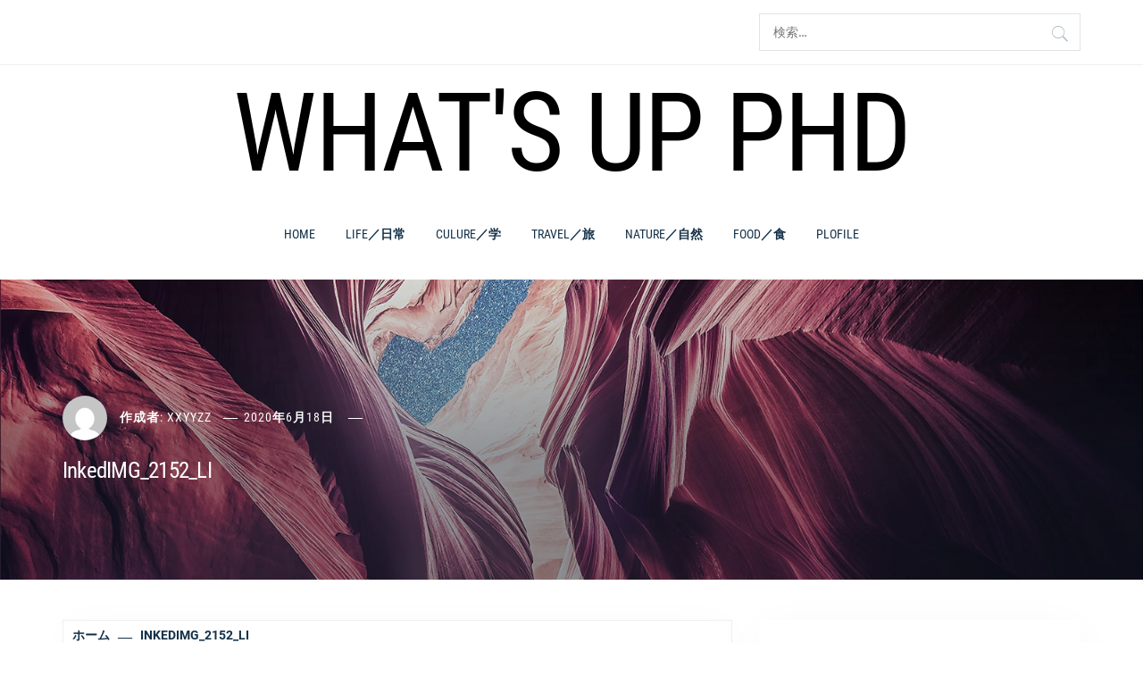

--- FILE ---
content_type: text/html; charset=UTF-8
request_url: http://whatsupphd.com/inkedimg_2152_li/
body_size: 20076
content:
<!DOCTYPE html>
<html dir="ltr" lang="ja" prefix="og: https://ogp.me/ns#">
<head>
    <meta charset="UTF-8">
    <meta name="viewport" content="width=device-width, initial-scale=1.0">
    <link rel="profile" href="http://gmpg.org/xfn/11">
    <link rel="pingback" href="http://whatsupphd.com/xmlrpc.php">

    <title>InkedIMG_2152_LI | What's Up PhD</title>
        <style type="text/css">
                        body .inner-header-overlay {
                filter: alpha(opacity=42);
                opacity: .42;
            }

            .site .section-overlay{
                filter: alpha(opacity=74);
                opacity: .74;
            }

            body .owl-carousel .owl-item.active .single-slide:after {
                content: "";
            }

            
                        body button,
            body input[type="button"],
            body input[type="reset"],
            body input[type="submit"],
            body .scroll-up:hover,
            body .scroll-up:focus,
            body .btn-link-primary,
            body .wp-block-quote,
            body .menu-description,
            .site .twp-content-details .continue-reading,
            .cover-stories-featured .twp-content-details .continue-reading:before,
            .cover-stories-featured .twp-content-details .continue-reading:after{
                background: #d72828;
            }

            body .btn-link:link:hover,
            body .btn-link:visited:hover,
            .site .widget:not(.knight_social_widget) ul li a:hover,
            .site .widget:not(.knight_social_widget) ul li a:focus{
                color: #d72828;
            }

            body button,
            body input[type="button"],
            body input[type="reset"],
            body input[type="submit"],
            body .btn-link,
            body .site-footer .author-info .profile-image,
            .site .twp-content-details .continue-reading-wrapper:before{
                border-color: #d72828;
            }

            .site .twp-content-details .continue-reading:after{
                border-left-color: #d72828;
            }

            @media only screen and (min-width: 992px) {
                body .main-navigation .menu > ul > li:hover > a,
                body .main-navigation .menu > ul > li:focus > a,
                body .main-navigation .menu > ul > li.current-menu-item > a {
                    color: #d72828;
                }
            }

            
                        body .primary-bgcolor,
            body button:hover,
            body button:focus,
            body input[type="button"]:hover,
            body input[type="button"]:focus,
            body input[type="reset"]:hover,
            body input[type="reset"]:focus,
            body input[type="submit"]:hover,
            body input[type="submit"]:focus,
            body .scroll-up {
                background-color: #161f30;
            }

            body .primary-textcolor {
                color: #161f30;;
            }

            body button:hover,
            body button:focus,
            body input[type="button"]:hover,
            body input[type="button"]:focus,
            body input[type="reset"]:hover,
            body input[type="reset"]:focus,
            body input[type="submit"]:hover,
            body input[type="submit"]:focus {
                border-color: #161f30;
            }

            
                        body .site-footer .footer-bottom {
                background: #0f0f0f;
            }

            
                        body h1,
            body h2,
            body h3,
            body h4,
            body h5,
            body h6,
            body .main-navigation a,
            body .primary-font {
                font-family: Roboto Condensed !important;
            }

            
                        body,
            body button,
            body input,
            body select,
            body textarea,
            body .secondary-font {
                font-family: Roboto !important;
            }

            
                        body .site, body .site button, body .site input, body .site select, body .site textarea {
                font-size: 16px;
            }

            

                        @media only screen and (min-width: 768px){
                body .site .slide-title {
                    font-size: 35px !important;
                }
            }
            
                        @media only screen and (min-width: 768px){
                body .site .entry-title {
                    font-size: 25px !important;
                }
            }
            
                        @media only screen and (min-width: 768px){
                body .site .entry-title.entry-title-small {
                    font-size: 15px !important;
                }
            }
            


        </style>

    
		<!-- All in One SEO 4.5.4 - aioseo.com -->
		<meta name="robots" content="max-image-preview:large" />
		<link rel="canonical" href="http://whatsupphd.com/inkedimg_2152_li/" />
		<meta name="generator" content="All in One SEO (AIOSEO) 4.5.4" />
		<meta property="og:locale" content="ja_JP" />
		<meta property="og:site_name" content="What&#039;s Up PhD |" />
		<meta property="og:type" content="article" />
		<meta property="og:title" content="InkedIMG_2152_LI | What&#039;s Up PhD" />
		<meta property="og:url" content="http://whatsupphd.com/inkedimg_2152_li/" />
		<meta property="article:published_time" content="2020-06-18T08:55:32+00:00" />
		<meta property="article:modified_time" content="2020-06-18T08:55:32+00:00" />
		<meta name="twitter:card" content="summary" />
		<meta name="twitter:title" content="InkedIMG_2152_LI | What&#039;s Up PhD" />
		<meta name="google" content="nositelinkssearchbox" />
		<script type="application/ld+json" class="aioseo-schema">
			{"@context":"https:\/\/schema.org","@graph":[{"@type":"BreadcrumbList","@id":"http:\/\/whatsupphd.com\/inkedimg_2152_li\/#breadcrumblist","itemListElement":[{"@type":"ListItem","@id":"http:\/\/whatsupphd.com\/#listItem","position":1,"name":"\u5bb6","item":"http:\/\/whatsupphd.com\/","nextItem":"http:\/\/whatsupphd.com\/inkedimg_2152_li\/#listItem"},{"@type":"ListItem","@id":"http:\/\/whatsupphd.com\/inkedimg_2152_li\/#listItem","position":2,"name":"InkedIMG_2152_LI","previousItem":"http:\/\/whatsupphd.com\/#listItem"}]},{"@type":"ItemPage","@id":"http:\/\/whatsupphd.com\/inkedimg_2152_li\/#itempage","url":"http:\/\/whatsupphd.com\/inkedimg_2152_li\/","name":"InkedIMG_2152_LI | What's Up PhD","inLanguage":"ja","isPartOf":{"@id":"http:\/\/whatsupphd.com\/#website"},"breadcrumb":{"@id":"http:\/\/whatsupphd.com\/inkedimg_2152_li\/#breadcrumblist"},"author":{"@id":"http:\/\/whatsupphd.com\/author\/kazuko\/#author"},"creator":{"@id":"http:\/\/whatsupphd.com\/author\/kazuko\/#author"},"datePublished":"2020-06-18T17:55:32+09:00","dateModified":"2020-06-18T17:55:32+09:00"},{"@type":"Organization","@id":"http:\/\/whatsupphd.com\/#organization","name":"What's Up PhD","url":"http:\/\/whatsupphd.com\/"},{"@type":"Person","@id":"http:\/\/whatsupphd.com\/author\/kazuko\/#author","url":"http:\/\/whatsupphd.com\/author\/kazuko\/","name":"xxyyzz","image":{"@type":"ImageObject","@id":"http:\/\/whatsupphd.com\/inkedimg_2152_li\/#authorImage","url":"http:\/\/2.gravatar.com\/avatar\/e937fab3f50a288466eac27b13a07250?s=96&d=mm&r=g","width":96,"height":96,"caption":"xxyyzz"}},{"@type":"WebSite","@id":"http:\/\/whatsupphd.com\/#website","url":"http:\/\/whatsupphd.com\/","name":"What's Up PhD","inLanguage":"ja","publisher":{"@id":"http:\/\/whatsupphd.com\/#organization"}}]}
		</script>
		<!-- All in One SEO -->

<link rel="alternate" type="application/rss+xml" title="What&#039;s Up PhD &raquo; フィード" href="http://whatsupphd.com/feed/" />
<link rel="alternate" type="application/rss+xml" title="What&#039;s Up PhD &raquo; コメントフィード" href="http://whatsupphd.com/comments/feed/" />
<link rel="alternate" type="application/rss+xml" title="What&#039;s Up PhD &raquo; InkedIMG_2152_LI のコメントのフィード" href="http://whatsupphd.com/feed/?attachment_id=5518" />
<script type="text/javascript">
/* <![CDATA[ */
window._wpemojiSettings = {"baseUrl":"https:\/\/s.w.org\/images\/core\/emoji\/14.0.0\/72x72\/","ext":".png","svgUrl":"https:\/\/s.w.org\/images\/core\/emoji\/14.0.0\/svg\/","svgExt":".svg","source":{"concatemoji":"http:\/\/whatsupphd.com\/wp-includes\/js\/wp-emoji-release.min.js?ver=6.4.7"}};
/*! This file is auto-generated */
!function(i,n){var o,s,e;function c(e){try{var t={supportTests:e,timestamp:(new Date).valueOf()};sessionStorage.setItem(o,JSON.stringify(t))}catch(e){}}function p(e,t,n){e.clearRect(0,0,e.canvas.width,e.canvas.height),e.fillText(t,0,0);var t=new Uint32Array(e.getImageData(0,0,e.canvas.width,e.canvas.height).data),r=(e.clearRect(0,0,e.canvas.width,e.canvas.height),e.fillText(n,0,0),new Uint32Array(e.getImageData(0,0,e.canvas.width,e.canvas.height).data));return t.every(function(e,t){return e===r[t]})}function u(e,t,n){switch(t){case"flag":return n(e,"\ud83c\udff3\ufe0f\u200d\u26a7\ufe0f","\ud83c\udff3\ufe0f\u200b\u26a7\ufe0f")?!1:!n(e,"\ud83c\uddfa\ud83c\uddf3","\ud83c\uddfa\u200b\ud83c\uddf3")&&!n(e,"\ud83c\udff4\udb40\udc67\udb40\udc62\udb40\udc65\udb40\udc6e\udb40\udc67\udb40\udc7f","\ud83c\udff4\u200b\udb40\udc67\u200b\udb40\udc62\u200b\udb40\udc65\u200b\udb40\udc6e\u200b\udb40\udc67\u200b\udb40\udc7f");case"emoji":return!n(e,"\ud83e\udef1\ud83c\udffb\u200d\ud83e\udef2\ud83c\udfff","\ud83e\udef1\ud83c\udffb\u200b\ud83e\udef2\ud83c\udfff")}return!1}function f(e,t,n){var r="undefined"!=typeof WorkerGlobalScope&&self instanceof WorkerGlobalScope?new OffscreenCanvas(300,150):i.createElement("canvas"),a=r.getContext("2d",{willReadFrequently:!0}),o=(a.textBaseline="top",a.font="600 32px Arial",{});return e.forEach(function(e){o[e]=t(a,e,n)}),o}function t(e){var t=i.createElement("script");t.src=e,t.defer=!0,i.head.appendChild(t)}"undefined"!=typeof Promise&&(o="wpEmojiSettingsSupports",s=["flag","emoji"],n.supports={everything:!0,everythingExceptFlag:!0},e=new Promise(function(e){i.addEventListener("DOMContentLoaded",e,{once:!0})}),new Promise(function(t){var n=function(){try{var e=JSON.parse(sessionStorage.getItem(o));if("object"==typeof e&&"number"==typeof e.timestamp&&(new Date).valueOf()<e.timestamp+604800&&"object"==typeof e.supportTests)return e.supportTests}catch(e){}return null}();if(!n){if("undefined"!=typeof Worker&&"undefined"!=typeof OffscreenCanvas&&"undefined"!=typeof URL&&URL.createObjectURL&&"undefined"!=typeof Blob)try{var e="postMessage("+f.toString()+"("+[JSON.stringify(s),u.toString(),p.toString()].join(",")+"));",r=new Blob([e],{type:"text/javascript"}),a=new Worker(URL.createObjectURL(r),{name:"wpTestEmojiSupports"});return void(a.onmessage=function(e){c(n=e.data),a.terminate(),t(n)})}catch(e){}c(n=f(s,u,p))}t(n)}).then(function(e){for(var t in e)n.supports[t]=e[t],n.supports.everything=n.supports.everything&&n.supports[t],"flag"!==t&&(n.supports.everythingExceptFlag=n.supports.everythingExceptFlag&&n.supports[t]);n.supports.everythingExceptFlag=n.supports.everythingExceptFlag&&!n.supports.flag,n.DOMReady=!1,n.readyCallback=function(){n.DOMReady=!0}}).then(function(){return e}).then(function(){var e;n.supports.everything||(n.readyCallback(),(e=n.source||{}).concatemoji?t(e.concatemoji):e.wpemoji&&e.twemoji&&(t(e.twemoji),t(e.wpemoji)))}))}((window,document),window._wpemojiSettings);
/* ]]> */
</script>
<style id='wp-emoji-styles-inline-css' type='text/css'>

	img.wp-smiley, img.emoji {
		display: inline !important;
		border: none !important;
		box-shadow: none !important;
		height: 1em !important;
		width: 1em !important;
		margin: 0 0.07em !important;
		vertical-align: -0.1em !important;
		background: none !important;
		padding: 0 !important;
	}
</style>
<link rel='stylesheet' id='wp-block-library-css' href='http://whatsupphd.com/wp-includes/css/dist/block-library/style.min.css?ver=6.4.7' type='text/css' media='all' />
<style id='wp-block-library-theme-inline-css' type='text/css'>
.wp-block-audio figcaption{color:#555;font-size:13px;text-align:center}.is-dark-theme .wp-block-audio figcaption{color:hsla(0,0%,100%,.65)}.wp-block-audio{margin:0 0 1em}.wp-block-code{border:1px solid #ccc;border-radius:4px;font-family:Menlo,Consolas,monaco,monospace;padding:.8em 1em}.wp-block-embed figcaption{color:#555;font-size:13px;text-align:center}.is-dark-theme .wp-block-embed figcaption{color:hsla(0,0%,100%,.65)}.wp-block-embed{margin:0 0 1em}.blocks-gallery-caption{color:#555;font-size:13px;text-align:center}.is-dark-theme .blocks-gallery-caption{color:hsla(0,0%,100%,.65)}.wp-block-image figcaption{color:#555;font-size:13px;text-align:center}.is-dark-theme .wp-block-image figcaption{color:hsla(0,0%,100%,.65)}.wp-block-image{margin:0 0 1em}.wp-block-pullquote{border-bottom:4px solid;border-top:4px solid;color:currentColor;margin-bottom:1.75em}.wp-block-pullquote cite,.wp-block-pullquote footer,.wp-block-pullquote__citation{color:currentColor;font-size:.8125em;font-style:normal;text-transform:uppercase}.wp-block-quote{border-left:.25em solid;margin:0 0 1.75em;padding-left:1em}.wp-block-quote cite,.wp-block-quote footer{color:currentColor;font-size:.8125em;font-style:normal;position:relative}.wp-block-quote.has-text-align-right{border-left:none;border-right:.25em solid;padding-left:0;padding-right:1em}.wp-block-quote.has-text-align-center{border:none;padding-left:0}.wp-block-quote.is-large,.wp-block-quote.is-style-large,.wp-block-quote.is-style-plain{border:none}.wp-block-search .wp-block-search__label{font-weight:700}.wp-block-search__button{border:1px solid #ccc;padding:.375em .625em}:where(.wp-block-group.has-background){padding:1.25em 2.375em}.wp-block-separator.has-css-opacity{opacity:.4}.wp-block-separator{border:none;border-bottom:2px solid;margin-left:auto;margin-right:auto}.wp-block-separator.has-alpha-channel-opacity{opacity:1}.wp-block-separator:not(.is-style-wide):not(.is-style-dots){width:100px}.wp-block-separator.has-background:not(.is-style-dots){border-bottom:none;height:1px}.wp-block-separator.has-background:not(.is-style-wide):not(.is-style-dots){height:2px}.wp-block-table{margin:0 0 1em}.wp-block-table td,.wp-block-table th{word-break:normal}.wp-block-table figcaption{color:#555;font-size:13px;text-align:center}.is-dark-theme .wp-block-table figcaption{color:hsla(0,0%,100%,.65)}.wp-block-video figcaption{color:#555;font-size:13px;text-align:center}.is-dark-theme .wp-block-video figcaption{color:hsla(0,0%,100%,.65)}.wp-block-video{margin:0 0 1em}.wp-block-template-part.has-background{margin-bottom:0;margin-top:0;padding:1.25em 2.375em}
</style>
<style id='rinkerg-gutenberg-rinker-style-inline-css' type='text/css'>
.wp-block-create-block-block{background-color:#21759b;color:#fff;padding:2px}

</style>
<style id='classic-theme-styles-inline-css' type='text/css'>
/*! This file is auto-generated */
.wp-block-button__link{color:#fff;background-color:#32373c;border-radius:9999px;box-shadow:none;text-decoration:none;padding:calc(.667em + 2px) calc(1.333em + 2px);font-size:1.125em}.wp-block-file__button{background:#32373c;color:#fff;text-decoration:none}
</style>
<style id='global-styles-inline-css' type='text/css'>
body{--wp--preset--color--black: #000000;--wp--preset--color--cyan-bluish-gray: #abb8c3;--wp--preset--color--white: #ffffff;--wp--preset--color--pale-pink: #f78da7;--wp--preset--color--vivid-red: #cf2e2e;--wp--preset--color--luminous-vivid-orange: #ff6900;--wp--preset--color--luminous-vivid-amber: #fcb900;--wp--preset--color--light-green-cyan: #7bdcb5;--wp--preset--color--vivid-green-cyan: #00d084;--wp--preset--color--pale-cyan-blue: #8ed1fc;--wp--preset--color--vivid-cyan-blue: #0693e3;--wp--preset--color--vivid-purple: #9b51e0;--wp--preset--gradient--vivid-cyan-blue-to-vivid-purple: linear-gradient(135deg,rgba(6,147,227,1) 0%,rgb(155,81,224) 100%);--wp--preset--gradient--light-green-cyan-to-vivid-green-cyan: linear-gradient(135deg,rgb(122,220,180) 0%,rgb(0,208,130) 100%);--wp--preset--gradient--luminous-vivid-amber-to-luminous-vivid-orange: linear-gradient(135deg,rgba(252,185,0,1) 0%,rgba(255,105,0,1) 100%);--wp--preset--gradient--luminous-vivid-orange-to-vivid-red: linear-gradient(135deg,rgba(255,105,0,1) 0%,rgb(207,46,46) 100%);--wp--preset--gradient--very-light-gray-to-cyan-bluish-gray: linear-gradient(135deg,rgb(238,238,238) 0%,rgb(169,184,195) 100%);--wp--preset--gradient--cool-to-warm-spectrum: linear-gradient(135deg,rgb(74,234,220) 0%,rgb(151,120,209) 20%,rgb(207,42,186) 40%,rgb(238,44,130) 60%,rgb(251,105,98) 80%,rgb(254,248,76) 100%);--wp--preset--gradient--blush-light-purple: linear-gradient(135deg,rgb(255,206,236) 0%,rgb(152,150,240) 100%);--wp--preset--gradient--blush-bordeaux: linear-gradient(135deg,rgb(254,205,165) 0%,rgb(254,45,45) 50%,rgb(107,0,62) 100%);--wp--preset--gradient--luminous-dusk: linear-gradient(135deg,rgb(255,203,112) 0%,rgb(199,81,192) 50%,rgb(65,88,208) 100%);--wp--preset--gradient--pale-ocean: linear-gradient(135deg,rgb(255,245,203) 0%,rgb(182,227,212) 50%,rgb(51,167,181) 100%);--wp--preset--gradient--electric-grass: linear-gradient(135deg,rgb(202,248,128) 0%,rgb(113,206,126) 100%);--wp--preset--gradient--midnight: linear-gradient(135deg,rgb(2,3,129) 0%,rgb(40,116,252) 100%);--wp--preset--font-size--small: 13px;--wp--preset--font-size--medium: 20px;--wp--preset--font-size--large: 36px;--wp--preset--font-size--x-large: 42px;--wp--preset--spacing--20: 0.44rem;--wp--preset--spacing--30: 0.67rem;--wp--preset--spacing--40: 1rem;--wp--preset--spacing--50: 1.5rem;--wp--preset--spacing--60: 2.25rem;--wp--preset--spacing--70: 3.38rem;--wp--preset--spacing--80: 5.06rem;--wp--preset--shadow--natural: 6px 6px 9px rgba(0, 0, 0, 0.2);--wp--preset--shadow--deep: 12px 12px 50px rgba(0, 0, 0, 0.4);--wp--preset--shadow--sharp: 6px 6px 0px rgba(0, 0, 0, 0.2);--wp--preset--shadow--outlined: 6px 6px 0px -3px rgba(255, 255, 255, 1), 6px 6px rgba(0, 0, 0, 1);--wp--preset--shadow--crisp: 6px 6px 0px rgba(0, 0, 0, 1);}:where(.is-layout-flex){gap: 0.5em;}:where(.is-layout-grid){gap: 0.5em;}body .is-layout-flow > .alignleft{float: left;margin-inline-start: 0;margin-inline-end: 2em;}body .is-layout-flow > .alignright{float: right;margin-inline-start: 2em;margin-inline-end: 0;}body .is-layout-flow > .aligncenter{margin-left: auto !important;margin-right: auto !important;}body .is-layout-constrained > .alignleft{float: left;margin-inline-start: 0;margin-inline-end: 2em;}body .is-layout-constrained > .alignright{float: right;margin-inline-start: 2em;margin-inline-end: 0;}body .is-layout-constrained > .aligncenter{margin-left: auto !important;margin-right: auto !important;}body .is-layout-constrained > :where(:not(.alignleft):not(.alignright):not(.alignfull)){max-width: var(--wp--style--global--content-size);margin-left: auto !important;margin-right: auto !important;}body .is-layout-constrained > .alignwide{max-width: var(--wp--style--global--wide-size);}body .is-layout-flex{display: flex;}body .is-layout-flex{flex-wrap: wrap;align-items: center;}body .is-layout-flex > *{margin: 0;}body .is-layout-grid{display: grid;}body .is-layout-grid > *{margin: 0;}:where(.wp-block-columns.is-layout-flex){gap: 2em;}:where(.wp-block-columns.is-layout-grid){gap: 2em;}:where(.wp-block-post-template.is-layout-flex){gap: 1.25em;}:where(.wp-block-post-template.is-layout-grid){gap: 1.25em;}.has-black-color{color: var(--wp--preset--color--black) !important;}.has-cyan-bluish-gray-color{color: var(--wp--preset--color--cyan-bluish-gray) !important;}.has-white-color{color: var(--wp--preset--color--white) !important;}.has-pale-pink-color{color: var(--wp--preset--color--pale-pink) !important;}.has-vivid-red-color{color: var(--wp--preset--color--vivid-red) !important;}.has-luminous-vivid-orange-color{color: var(--wp--preset--color--luminous-vivid-orange) !important;}.has-luminous-vivid-amber-color{color: var(--wp--preset--color--luminous-vivid-amber) !important;}.has-light-green-cyan-color{color: var(--wp--preset--color--light-green-cyan) !important;}.has-vivid-green-cyan-color{color: var(--wp--preset--color--vivid-green-cyan) !important;}.has-pale-cyan-blue-color{color: var(--wp--preset--color--pale-cyan-blue) !important;}.has-vivid-cyan-blue-color{color: var(--wp--preset--color--vivid-cyan-blue) !important;}.has-vivid-purple-color{color: var(--wp--preset--color--vivid-purple) !important;}.has-black-background-color{background-color: var(--wp--preset--color--black) !important;}.has-cyan-bluish-gray-background-color{background-color: var(--wp--preset--color--cyan-bluish-gray) !important;}.has-white-background-color{background-color: var(--wp--preset--color--white) !important;}.has-pale-pink-background-color{background-color: var(--wp--preset--color--pale-pink) !important;}.has-vivid-red-background-color{background-color: var(--wp--preset--color--vivid-red) !important;}.has-luminous-vivid-orange-background-color{background-color: var(--wp--preset--color--luminous-vivid-orange) !important;}.has-luminous-vivid-amber-background-color{background-color: var(--wp--preset--color--luminous-vivid-amber) !important;}.has-light-green-cyan-background-color{background-color: var(--wp--preset--color--light-green-cyan) !important;}.has-vivid-green-cyan-background-color{background-color: var(--wp--preset--color--vivid-green-cyan) !important;}.has-pale-cyan-blue-background-color{background-color: var(--wp--preset--color--pale-cyan-blue) !important;}.has-vivid-cyan-blue-background-color{background-color: var(--wp--preset--color--vivid-cyan-blue) !important;}.has-vivid-purple-background-color{background-color: var(--wp--preset--color--vivid-purple) !important;}.has-black-border-color{border-color: var(--wp--preset--color--black) !important;}.has-cyan-bluish-gray-border-color{border-color: var(--wp--preset--color--cyan-bluish-gray) !important;}.has-white-border-color{border-color: var(--wp--preset--color--white) !important;}.has-pale-pink-border-color{border-color: var(--wp--preset--color--pale-pink) !important;}.has-vivid-red-border-color{border-color: var(--wp--preset--color--vivid-red) !important;}.has-luminous-vivid-orange-border-color{border-color: var(--wp--preset--color--luminous-vivid-orange) !important;}.has-luminous-vivid-amber-border-color{border-color: var(--wp--preset--color--luminous-vivid-amber) !important;}.has-light-green-cyan-border-color{border-color: var(--wp--preset--color--light-green-cyan) !important;}.has-vivid-green-cyan-border-color{border-color: var(--wp--preset--color--vivid-green-cyan) !important;}.has-pale-cyan-blue-border-color{border-color: var(--wp--preset--color--pale-cyan-blue) !important;}.has-vivid-cyan-blue-border-color{border-color: var(--wp--preset--color--vivid-cyan-blue) !important;}.has-vivid-purple-border-color{border-color: var(--wp--preset--color--vivid-purple) !important;}.has-vivid-cyan-blue-to-vivid-purple-gradient-background{background: var(--wp--preset--gradient--vivid-cyan-blue-to-vivid-purple) !important;}.has-light-green-cyan-to-vivid-green-cyan-gradient-background{background: var(--wp--preset--gradient--light-green-cyan-to-vivid-green-cyan) !important;}.has-luminous-vivid-amber-to-luminous-vivid-orange-gradient-background{background: var(--wp--preset--gradient--luminous-vivid-amber-to-luminous-vivid-orange) !important;}.has-luminous-vivid-orange-to-vivid-red-gradient-background{background: var(--wp--preset--gradient--luminous-vivid-orange-to-vivid-red) !important;}.has-very-light-gray-to-cyan-bluish-gray-gradient-background{background: var(--wp--preset--gradient--very-light-gray-to-cyan-bluish-gray) !important;}.has-cool-to-warm-spectrum-gradient-background{background: var(--wp--preset--gradient--cool-to-warm-spectrum) !important;}.has-blush-light-purple-gradient-background{background: var(--wp--preset--gradient--blush-light-purple) !important;}.has-blush-bordeaux-gradient-background{background: var(--wp--preset--gradient--blush-bordeaux) !important;}.has-luminous-dusk-gradient-background{background: var(--wp--preset--gradient--luminous-dusk) !important;}.has-pale-ocean-gradient-background{background: var(--wp--preset--gradient--pale-ocean) !important;}.has-electric-grass-gradient-background{background: var(--wp--preset--gradient--electric-grass) !important;}.has-midnight-gradient-background{background: var(--wp--preset--gradient--midnight) !important;}.has-small-font-size{font-size: var(--wp--preset--font-size--small) !important;}.has-medium-font-size{font-size: var(--wp--preset--font-size--medium) !important;}.has-large-font-size{font-size: var(--wp--preset--font-size--large) !important;}.has-x-large-font-size{font-size: var(--wp--preset--font-size--x-large) !important;}
.wp-block-navigation a:where(:not(.wp-element-button)){color: inherit;}
:where(.wp-block-post-template.is-layout-flex){gap: 1.25em;}:where(.wp-block-post-template.is-layout-grid){gap: 1.25em;}
:where(.wp-block-columns.is-layout-flex){gap: 2em;}:where(.wp-block-columns.is-layout-grid){gap: 2em;}
.wp-block-pullquote{font-size: 1.5em;line-height: 1.6;}
</style>
<link rel='stylesheet' id='contact-form-7-css' href='http://whatsupphd.com/wp-content/plugins/contact-form-7/includes/css/styles.css?ver=5.7.7' type='text/css' media='all' />
<link rel='stylesheet' id='pz-linkcard-css' href='//whatsupphd.com/wp-content/uploads/pz-linkcard/style.css?ver=2.5.1.144' type='text/css' media='all' />
<link rel='stylesheet' id='yyi_rinker_stylesheet-css' href='http://whatsupphd.com/wp-content/plugins/yyi-rinker/css/style.css?v=1.10.2&#038;ver=6.4.7' type='text/css' media='all' />
<link rel='stylesheet' id='knight-google-fonts-css' href='http://whatsupphd.com/wp-content/fonts/54fccb9da2cf04ee541569ee95370bd8.css?ver=1.3.4' type='text/css' media='all' />
<link rel='stylesheet' id='owlcarousel-css' href='http://whatsupphd.com/wp-content/themes/knight/assets/libraries/owlcarousel/css/owl.carousel.css?ver=6.4.7' type='text/css' media='all' />
<link rel='stylesheet' id='ionicons-css' href='http://whatsupphd.com/wp-content/themes/knight/assets/libraries/ionicons/css/ionicons.min.css?ver=6.4.7' type='text/css' media='all' />
<link rel='stylesheet' id='bootstrap-css' href='http://whatsupphd.com/wp-content/themes/knight/assets/libraries/bootstrap/css/bootstrap.min.css?ver=6.4.7' type='text/css' media='all' />
<link rel='stylesheet' id='magnific-popup-css' href='http://whatsupphd.com/wp-content/themes/knight/assets/libraries/magnific-popup/magnific-popup.css?ver=6.4.7' type='text/css' media='all' />
<link rel='stylesheet' id='mediaelement-css' href='http://whatsupphd.com/wp-includes/js/mediaelement/mediaelementplayer-legacy.min.css?ver=4.2.17' type='text/css' media='all' />
<link rel='stylesheet' id='knight-style-css' href='http://whatsupphd.com/wp-content/themes/knight/style.css?ver=6.4.7' type='text/css' media='all' />
<script type="text/javascript" src="http://whatsupphd.com/wp-includes/js/jquery/jquery.min.js?ver=3.7.1" id="jquery-core-js"></script>
<script type="text/javascript" src="http://whatsupphd.com/wp-includes/js/jquery/jquery-migrate.min.js?ver=3.4.1" id="jquery-migrate-js"></script>
<script type="text/javascript" id="jquery-js-after">
/* <![CDATA[ */
jQuery(document).ready(function() {
	jQuery(".365e3bb3f1f75eb3ccfe87b49e3d0d6e").click(function() {
		jQuery.post(
			"http://whatsupphd.com/wp-admin/admin-ajax.php", {
				"action": "quick_adsense_onpost_ad_click",
				"quick_adsense_onpost_ad_index": jQuery(this).attr("data-index"),
				"quick_adsense_nonce": "c7a089ad4e",
			}, function(response) { }
		);
	});
});
/* ]]> */
</script>
<script type="text/javascript" src="http://whatsupphd.com/wp-content/plugins/yyi-rinker/js/event-tracking.js?v=1.10.2" id="yyi_rinker_event_tracking_script-js"></script>
<link rel="https://api.w.org/" href="http://whatsupphd.com/wp-json/" /><link rel="alternate" type="application/json" href="http://whatsupphd.com/wp-json/wp/v2/media/5518" /><link rel="EditURI" type="application/rsd+xml" title="RSD" href="http://whatsupphd.com/xmlrpc.php?rsd" />
<meta name="generator" content="WordPress 6.4.7" />
<link rel='shortlink' href='http://whatsupphd.com/?p=5518' />
<link rel="alternate" type="application/json+oembed" href="http://whatsupphd.com/wp-json/oembed/1.0/embed?url=http%3A%2F%2Fwhatsupphd.com%2Finkedimg_2152_li%2F" />
<link rel="alternate" type="text/xml+oembed" href="http://whatsupphd.com/wp-json/oembed/1.0/embed?url=http%3A%2F%2Fwhatsupphd.com%2Finkedimg_2152_li%2F&#038;format=xml" />
<meta name="generator" content="Site Kit by Google 1.118.0" /><script type="text/javascript" language="javascript">
    var vc_pid = "885825701";
</script><script type="text/javascript" src="//aml.valuecommerce.com/vcdal.js" async></script><style>
.yyi-rinker-images {
    display: flex;
    justify-content: center;
    align-items: center;
    position: relative;

}
div.yyi-rinker-image img.yyi-rinker-main-img.hidden {
    display: none;
}

.yyi-rinker-images-arrow {
    cursor: pointer;
    position: absolute;
    top: 50%;
    display: block;
    margin-top: -11px;
    opacity: 0.6;
    width: 22px;
}

.yyi-rinker-images-arrow-left{
    left: -10px;
}
.yyi-rinker-images-arrow-right{
    right: -10px;
}

.yyi-rinker-images-arrow-left.hidden {
    display: none;
}

.yyi-rinker-images-arrow-right.hidden {
    display: none;
}
div.yyi-rinker-contents.yyi-rinker-design-tate  div.yyi-rinker-box{
    flex-direction: column;
}

div.yyi-rinker-contents.yyi-rinker-design-slim div.yyi-rinker-box .yyi-rinker-links {
    flex-direction: column;
}

div.yyi-rinker-contents.yyi-rinker-design-slim div.yyi-rinker-info {
    width: 100%;
}

div.yyi-rinker-contents.yyi-rinker-design-slim .yyi-rinker-title {
    text-align: center;
}

div.yyi-rinker-contents.yyi-rinker-design-slim .yyi-rinker-links {
    text-align: center;
}
div.yyi-rinker-contents.yyi-rinker-design-slim .yyi-rinker-image {
    margin: auto;
}

div.yyi-rinker-contents.yyi-rinker-design-slim div.yyi-rinker-info ul.yyi-rinker-links li {
	align-self: stretch;
}
div.yyi-rinker-contents.yyi-rinker-design-slim div.yyi-rinker-box div.yyi-rinker-info {
	padding: 0;
}
div.yyi-rinker-contents.yyi-rinker-design-slim div.yyi-rinker-box {
	flex-direction: column;
	padding: 14px 5px 0;
}

.yyi-rinker-design-slim div.yyi-rinker-box div.yyi-rinker-info {
	text-align: center;
}

.yyi-rinker-design-slim div.price-box span.price {
	display: block;
}

div.yyi-rinker-contents.yyi-rinker-design-slim div.yyi-rinker-info div.yyi-rinker-title a{
	font-size:16px;
}

div.yyi-rinker-contents.yyi-rinker-design-slim ul.yyi-rinker-links li.amazonkindlelink:before,  div.yyi-rinker-contents.yyi-rinker-design-slim ul.yyi-rinker-links li.amazonlink:before,  div.yyi-rinker-contents.yyi-rinker-design-slim ul.yyi-rinker-links li.rakutenlink:before,  div.yyi-rinker-contents.yyi-rinker-design-slim ul.yyi-rinker-links li.yahoolink:before {
	font-size:12px;
}

div.yyi-rinker-contents.yyi-rinker-design-slim ul.yyi-rinker-links li a {
	font-size: 13px;
}
.entry-content ul.yyi-rinker-links li {
	padding: 0;
}

div.yyi-rinker-contents .yyi-rinker-attention.attention_desing_right_ribbon {
    width: 89px;
    height: 91px;
    position: absolute;
    top: -1px;
    right: -1px;
    left: auto;
    overflow: hidden;
}

div.yyi-rinker-contents .yyi-rinker-attention.attention_desing_right_ribbon span {
    display: inline-block;
    width: 146px;
    position: absolute;
    padding: 4px 0;
    left: -13px;
    top: 12px;
    text-align: center;
    font-size: 12px;
    line-height: 24px;
    -webkit-transform: rotate(45deg);
    transform: rotate(45deg);
    box-shadow: 0 1px 3px rgba(0, 0, 0, 0.2);
}

div.yyi-rinker-contents .yyi-rinker-attention.attention_desing_right_ribbon {
    background: none;
}
.yyi-rinker-attention.attention_desing_right_ribbon .yyi-rinker-attention-after,
.yyi-rinker-attention.attention_desing_right_ribbon .yyi-rinker-attention-before{
display:none;
}
div.yyi-rinker-use-right_ribbon div.yyi-rinker-title {
    margin-right: 2rem;
}

				</style>        <style type="text/css">
                    
        </style>
        <style id="sccss">/* ************************************* */
/* カエレバ、ヨメレバ、トマレバ */
/* ************************************* */
/* 基本style */
.kaerebalink-box,
.booklink-box,
.tomarebalink-box{
border: 3px double #ccc;
padding: 3%;
margin: 1em 0 2.5em;
overflow: hidden;
font-size: small;
}
.kaerebalink-box a,
.booklink-box a,
.tomarebalink-box a{
text-decoration: none;
color: initial;
}
.kaerebalink-box a[target="_blank"]::after,
.booklink-box a[target="_blank"]::after,
.tomarebalink-box a[target="_blank"]::after{
content: none;
}
.kaerebalink-image,
.booklink-image,
.tomarebalink-image{
max-width: 150px;
text-align: center;
margin: 10px auto!important;
float: none!important;
}
.kaerebalink-name,
.booklink-name,
.tomarebalink-name{
font-weight: bold;
font-size: 120%;
line-height: 1.8!important;
margin-bottom: 10px!important;
}
.kaerebalink-name p:empty,
.booklink-name p:empty,
.tomarebalink-name p:empty{
display: none;
}
.kaerebalink-powered-date,
.booklink-powered-date,
.tomarebalink-powered-date,
.kaerebalink-detail,
.booklink-detail,
.tomarebalink-address{
font-size: 10px!important;
font-weight: normal;
}
.kaerebalink-link1,
.booklink-link2,
.tomarebalink-link1{
overflow: hidden;
}
.kaerebalink-link1 div,
.booklink-link2 div,
.tomarebalink-link1 div{
background-image: none!important;
margin: 0!important;
padding: 3px!important;
display: inline-block!important;
width: 48.5%;
}
.kaerebalink-link1 div a,
.booklink-link2 div a,
.tomarebalink-link1 div a{
border-width: 2px;
border-style: solid;
font-size: 90%;
font-weight: bold;
border-radius: 5px;
padding: 0.7em 0.3em;
width: 100%;
text-align: center;
display: block;
box-shadow: 1px 1px 2px rgba(0, 0, 0, 0.1);
}
.kaerebalink-link1 div a:hover,
.booklink-link2 div a:hover,
.tomarebalink-link1 div a:hover{
color: #fff;
box-shadow: 1px 4px 4px rgba(0, 0, 0, 0.15);
transform:translate(-1px, -2px);
}
.kaerebalink-link1 div a:active,
.booklink-link2 div a:active,
.tomarebalink-link1 div a:active{
transform:translate(0, 1px);
}
.kaerebalink-link1 div img,
.booklink-link2 div img,
.tomarebalink-link1 div img{
display: none;
}

/* 画面幅768px以上の場合のstyle */
@media only screen and (min-width: 768px) {
.kaerebalink-image,
.booklink-image,
.tomarebalink-image{
float: left!important;
margin: 0 1.5em 0.5em 0!important;
}
.kaerebalink-link1 div,
.booklink-link2 div,
.tomarebalink-link1 div{
width: 11em;
}
}


/* ▼ボタンカラーここから▼ */
.shoplinkamazon a{
color: #e89713;
}
.shoplinkrakuten a{
color: #d91414;
}
.shoplinkyahoo a{
color: #691ed5;
}
.shoplinkjalan a{
color: #ed5016;
}
.shoplinkjtb a{
color: #e10b0b;
}
.shoplinkknt a{
color: #0f75c2;
}
.shoplinkikyu a{
color: #18b412;
}
.shoplinkrurubu a{
color: #0f32a3;
}
.shoplinkamazon a:hover{
background-color: #e89713;
border-color: #e89713;
}
.shoplinkrakuten a:hover{
background-color: #d91414;
border-color: #d91414;
}
.shoplinkyahoo a:hover{
background-color: #691ed5;
border-color: #691ed5;
}
.shoplinkjalan a:hover{
background-color: #ed5016;
border-color: #ed5016;
}
.shoplinkjtb a:hover{
background-color: #e10b0b;
border-color: #e10b0b;
}
.shoplinkknt a:hover{
background-color: #0f75c2;
border-color: #0f75c2;
}
.shoplinkikyu a:hover{
background-color: #18b412;
border-color: #18b412;
}
.shoplinkrurubu a:hover{
background-color: #0f32a3;
border-color: #0f32a3;
}
/* ▲ボタンカラーここまで▲ */</style>
</head>

<body class="attachment attachment-template-default single single-attachment postid-5518 attachmentid-5518 attachment-jpeg wp-embed-responsive right-sidebar home-content-not-enabled">
    
<!-- full-screen-layout/boxed-layout -->
<div id="page" class="site site-bg full-screen-layout">
    <a class="skip-link screen-reader-text" href="#main">コンテンツへスキップ</a>

    <header id="masthead" class="site-header" role="banner">

        
            <div class="top-bar">
                <div class="container">
                    <div class="row">

                        <div class="col-sm-8 col-xs-12">
                            <div class="tm-social-share">
                                <div class="social-icons">
                                                                    </div>
                            </div>
                        </div>

                                                    <div class="col-sm-4 col-xs-12 pull-right icon-search">
                                <form role="search" method="get" class="search-form" action="http://whatsupphd.com/">
				<label>
					<span class="screen-reader-text">検索:</span>
					<input type="search" class="search-field" placeholder="検索&hellip;" value="" name="s" />
				</label>
				<input type="submit" class="search-submit" value="検索" />
			</form>                            </div>
                        
                    </div>
                </div>
            </div>

        
        <div class="top-branding">
            <div class="container">
                <div class="row">
                    <div class="col-sm-12">
                        <div class="site-branding">
                                                            <div class="site-title primary-font">
                                    <a href="http://whatsupphd.com/" rel="home">
                                        What&#039;s Up PhD                                    </a>
                                </div>
                                                    </div>
                    </div>
                </div>
            </div>
        </div>

        <div class="top-header">
            <nav class="main-navigation" role="navigation">
                <span class="toggle-menu" aria-controls="primary-menu" aria-expanded="false">
                     <span class="screen-reader-text">
                        メインメニュー                    </span>
                    <i class="ham"></i>
                </span>
                <div class="menu"><ul id="primary-menu" class="menu"><li id="menu-item-51" class="menu-item menu-item-type-custom menu-item-object-custom menu-item-home menu-item-51"><a href="http://whatsupphd.com">Home</a></li>
<li id="menu-item-53" class="menu-item menu-item-type-taxonomy menu-item-object-category menu-item-53"><a href="http://whatsupphd.com/category/life/">Life／日常</a></li>
<li id="menu-item-9404" class="menu-item menu-item-type-taxonomy menu-item-object-category menu-item-9404"><a href="http://whatsupphd.com/category/culure%ef%bc%8f%e5%ad%a6/">Culure／学</a></li>
<li id="menu-item-54" class="menu-item menu-item-type-taxonomy menu-item-object-category menu-item-54"><a href="http://whatsupphd.com/category/travel/">Travel／旅</a></li>
<li id="menu-item-9405" class="menu-item menu-item-type-taxonomy menu-item-object-category menu-item-9405"><a href="http://whatsupphd.com/category/nature%ef%bc%8f%e8%87%aa%e7%84%b6/">Nature／自然</a></li>
<li id="menu-item-58" class="menu-item menu-item-type-taxonomy menu-item-object-category menu-item-58"><a href="http://whatsupphd.com/category/food/">Food／食</a></li>
<li id="menu-item-81" class="menu-item menu-item-type-post_type menu-item-object-page menu-item-81"><a href="http://whatsupphd.com/plofile/">PLOFILE</a></li>
</ul></div>            </nav>
        </div>

    </header>
    <!-- #masthead -->

    <!-- Innerpage Header Begins Here -->
    
        <div class="page-inner-title inner-banner primary-bgcolor data-bg"
             data-background="http://whatsupphd.com/wp-content/themes/knight/assets/images/banner-image.jpg">
            <header class="entry-header">
                <div class="container">
                    <div class="row">
                        <div class="col-md-10">
                                                            <div class="entry-meta">
                                    <div class="inner-meta-info">
                                        <span class="author primary-font"> <img alt='' src='http://1.gravatar.com/avatar/?s=100&#038;d=mm&#038;r=g' srcset='http://1.gravatar.com/avatar/?s=200&#038;d=mm&#038;r=g 2x' class='avatar avatar-100 photo avatar-default byline' height='100' width='100' decoding='async'/> 作成者: <a class="url" href="http://whatsupphd.com/author/kazuko/">xxyyzz</a></span><span class="posted-on primary-font"> <a href="http://whatsupphd.com/2020/06/18/" rel="bookmark"><time class="entry-date published updated" datetime="2020-06-18T17:55:32+09:00">2020年6月18日</time></a></span>
                                            <span class="post-category primary-font">
                                                                                            </span>
                                            
                                        
                                    </div>
                                </div>
                                <h1 class="entry-title">InkedIMG_2152_LI</h1>                                                    </div>
                    </div>
                </div>
            </header><!-- .entry-header -->
            <div class="inner-header-overlay"></div>
        </div>

            <!-- Innerpage Header Ends Here -->
    <div id="content" class="site-content">
    <div id="primary" class="content-area">
        <main id="main" class="site-main" role="main">
            <div role="navigation" aria-label="パンくずリスト" class="breadcrumb-trail breadcrumbs" itemprop="breadcrumb"><ul class="trail-items" itemscope itemtype="http://schema.org/BreadcrumbList"><meta name="numberOfItems" content="2" /><meta name="itemListOrder" content="Ascending" /><li itemprop="itemListElement" itemscope itemtype="http://schema.org/ListItem" class="trail-item trail-begin"><a href="http://whatsupphd.com/" rel="home" itemprop="item"><span itemprop="name">ホーム</span></a><meta itemprop="position" content="1" /></li><li itemprop="itemListElement" itemscope itemtype="http://schema.org/ListItem" class="trail-item trail-end"><a href="http://whatsupphd.com/inkedimg_2152_li/" itemprop="item"><span itemprop="name">InkedIMG_2152_LI</span></a><meta itemprop="position" content="2" /></li></ul></div>            
                                <div class="entry-content">
    <div class="twp-article-wrapper clearfix">
        <div class='image-full'></div><p class="attachment"><a href='http://whatsupphd.com/wp-content/uploads/2020/06/InkedIMG_2152_LI.jpg'><img fetchpriority="high" decoding="async" width="169" height="300" src="http://whatsupphd.com/wp-content/uploads/2020/06/InkedIMG_2152_LI-169x300.jpg" class="attachment-medium size-medium" alt="" srcset="http://whatsupphd.com/wp-content/uploads/2020/06/InkedIMG_2152_LI-169x300.jpg 169w, http://whatsupphd.com/wp-content/uploads/2020/06/InkedIMG_2152_LI-576x1024.jpg 576w, http://whatsupphd.com/wp-content/uploads/2020/06/InkedIMG_2152_LI.jpg 750w" sizes="(max-width: 169px) 100vw, 169px" /></a></p>

<div style="font-size: 0px; height: 0px; line-height: 0px; margin: 0; padding: 0; clear: both;"></div></div>
</div><!-- .entry-content -->
	<div class="single-meta">
	    	</div>
	</article><!-- #post-## -->
                
	<nav class="navigation post-navigation" aria-label="投稿">
		<h2 class="screen-reader-text">投稿ナビゲーション</h2>
		<div class="nav-links"><div class="nav-previous"><a href="http://whatsupphd.com/inkedimg_2152_li/" rel="prev"><span class="screen-reader-text">過去の投稿:</span> <span class="post-title">InkedIMG_2152_LI</span></a></div></div>
	</nav>
<div id="comments" class="comments-area">
    <div class="comments-wrapper">
        	<div id="respond" class="comment-respond">
		<h3 id="reply-title" class="comment-reply-title">コメントを残す <small><a rel="nofollow" id="cancel-comment-reply-link" href="/inkedimg_2152_li/#respond" style="display:none;">コメントをキャンセル</a></small></h3><form action="http://whatsupphd.com/wp-comments-post.php" method="post" id="commentform" class="comment-form" novalidate><p class="comment-notes"><span id="email-notes">メールアドレスが公開されることはありません。</span> <span class="required-field-message"><span class="required">※</span> が付いている欄は必須項目です</span></p><p class="comment-form-comment"><label for="comment">コメント <span class="required">※</span></label> <textarea id="comment" name="comment" cols="45" rows="8" maxlength="65525" required></textarea></p><p class="comment-form-author"><label for="author">名前 <span class="required">※</span></label> <input id="author" name="author" type="text" value="" size="30" maxlength="245" autocomplete="name" required /></p>
<p class="comment-form-email"><label for="email">メール <span class="required">※</span></label> <input id="email" name="email" type="email" value="" size="30" maxlength="100" aria-describedby="email-notes" autocomplete="email" required /></p>
<p class="comment-form-url"><label for="url">サイト</label> <input id="url" name="url" type="url" value="" size="30" maxlength="200" autocomplete="url" /></p>
<p class="form-submit"><input name="submit" type="submit" id="submit" class="submit" value="コメントを送信" /> <input type='hidden' name='comment_post_ID' value='5518' id='comment_post_ID' />
<input type='hidden' name='comment_parent' id='comment_parent' value='0' />
</p><p style="display: none;"><input type="hidden" id="akismet_comment_nonce" name="akismet_comment_nonce" value="14c50a6e24" /></p><p style="display: none !important;" class="akismet-fields-container" data-prefix="ak_"><label>&#916;<textarea name="ak_hp_textarea" cols="45" rows="8" maxlength="100"></textarea></label><input type="hidden" id="ak_js_1" name="ak_js" value="83"/><script>document.getElementById( "ak_js_1" ).setAttribute( "value", ( new Date() ).getTime() );</script></p></form>	</div><!-- #respond -->
	    </div>
</div><!-- #comments -->
            
        </main><!-- #main -->
    </div><!-- #primary -->

<aside id="secondary" class="widget-area" role="complementary">
    <div class="theiaStickySidebar">
	    <div class="sidebar-wrapper">
	        <div id="search-2" class="widget widget_search"><form role="search" method="get" class="search-form" action="http://whatsupphd.com/">
				<label>
					<span class="screen-reader-text">検索:</span>
					<input type="search" class="search-field" placeholder="検索&hellip;" value="" name="s" />
				</label>
				<input type="submit" class="search-submit" value="検索" />
			</form></div><div id="pages-3" class="widget widget_pages"><h5 class="widget-title bordered-widget-title">プロフィール</h5>
			<ul>
				<li class="page_item page-item-79"><a href="http://whatsupphd.com/plofile/">PLOFILE</a></li>
<li class="page_item page-item-443"><a href="http://whatsupphd.com/privacypolicy/">プライバシーポリシー</a></li>
			</ul>

			</div>
		<div id="recent-posts-2" class="widget widget_recent_entries">
		<h5 class="widget-title bordered-widget-title">最近の投稿</h5>
		<ul>
											<li>
					<a href="http://whatsupphd.com/2024/01/20/book-kujira/">田島木綿子「海獣学者、クジラを解剖する。～海の哺乳類の死体が教えてくれること」</a>
									</li>
											<li>
					<a href="http://whatsupphd.com/2024/01/19/life-furusatonouzei20234/">「2023楽天ふるさと納税」岩手県花巻市に牛ハラミ600 g頂きました</a>
									</li>
											<li>
					<a href="http://whatsupphd.com/2024/01/14/life-furusatonouzei20233/">「2023楽天ふるさと納税」北海道白糠町エンペラーサーモン1 kg頂きました</a>
									</li>
											<li>
					<a href="http://whatsupphd.com/2024/01/13/life-furusatonouzei20232/">「2023楽天ふるさと納税」高知県須崎市にかつおタタキ1.7 kg頂きました</a>
									</li>
											<li>
					<a href="http://whatsupphd.com/2024/01/12/life-furusatonozei2023/">「2023楽天ふるさと納税」静岡県焼津市にネギトロまぐろ80 g×12個頂きました</a>
									</li>
					</ul>

		</div><div id="categories-2" class="widget widget_categories"><h5 class="widget-title bordered-widget-title">カテゴリー</h5><form action="http://whatsupphd.com" method="get"><label class="screen-reader-text" for="cat">カテゴリー</label><select  name='cat' id='cat' class='postform'>
	<option value='-1'>カテゴリーを選択</option>
	<option class="level-0" value="1357">Culure／学&nbsp;&nbsp;(441)</option>
	<option class="level-1" value="5">&nbsp;&nbsp;&nbsp;Book／本&nbsp;&nbsp;(57)</option>
	<option class="level-1" value="7">&nbsp;&nbsp;&nbsp;Drama／ドラマ&nbsp;&nbsp;(77)</option>
	<option class="level-2" value="696">&nbsp;&nbsp;&nbsp;&nbsp;&nbsp;&nbsp;Korea／韓国&nbsp;&nbsp;(50)</option>
	<option class="level-2" value="1364">&nbsp;&nbsp;&nbsp;&nbsp;&nbsp;&nbsp;Taipei／台湾&nbsp;&nbsp;(3)</option>
	<option class="level-2" value="695">&nbsp;&nbsp;&nbsp;&nbsp;&nbsp;&nbsp;USA／アメリカ&nbsp;&nbsp;(21)</option>
	<option class="level-1" value="6">&nbsp;&nbsp;&nbsp;Movie／映画&nbsp;&nbsp;(197)</option>
	<option class="level-2" value="407">&nbsp;&nbsp;&nbsp;&nbsp;&nbsp;&nbsp;Japan／日本&nbsp;&nbsp;(58)</option>
	<option class="level-2" value="873">&nbsp;&nbsp;&nbsp;&nbsp;&nbsp;&nbsp;Korea／韓国&nbsp;&nbsp;(10)</option>
	<option class="level-2" value="1053">&nbsp;&nbsp;&nbsp;&nbsp;&nbsp;&nbsp;Other／その他&nbsp;&nbsp;(8)</option>
	<option class="level-2" value="406">&nbsp;&nbsp;&nbsp;&nbsp;&nbsp;&nbsp;USA／アメリカ&nbsp;&nbsp;(123)</option>
	<option class="level-1" value="1">&nbsp;&nbsp;&nbsp;Music／音楽&nbsp;&nbsp;(111)</option>
	<option class="level-2" value="408">&nbsp;&nbsp;&nbsp;&nbsp;&nbsp;&nbsp;International／洋楽&nbsp;&nbsp;(70)</option>
	<option class="level-2" value="409">&nbsp;&nbsp;&nbsp;&nbsp;&nbsp;&nbsp;Japan／邦楽&nbsp;&nbsp;(25)</option>
	<option class="level-2" value="410">&nbsp;&nbsp;&nbsp;&nbsp;&nbsp;&nbsp;K-POP／韓国&nbsp;&nbsp;(18)</option>
	<option class="level-0" value="8">Food／食&nbsp;&nbsp;(85)</option>
	<option class="level-1" value="1361">&nbsp;&nbsp;&nbsp;Americal／アメリカン&nbsp;&nbsp;(12)</option>
	<option class="level-1" value="1363">&nbsp;&nbsp;&nbsp;Europe／ヨーロッパ&nbsp;&nbsp;(2)</option>
	<option class="level-1" value="404">&nbsp;&nbsp;&nbsp;Japanese／日本食&nbsp;&nbsp;(10)</option>
	<option class="level-1" value="403">&nbsp;&nbsp;&nbsp;Noodle／麺&nbsp;&nbsp;(46)</option>
	<option class="level-1" value="465">&nbsp;&nbsp;&nbsp;OtherCountry／多国籍&nbsp;&nbsp;(9)</option>
	<option class="level-1" value="462">&nbsp;&nbsp;&nbsp;SeaFood／海鮮&nbsp;&nbsp;(5)</option>
	<option class="level-0" value="3">Life／日常&nbsp;&nbsp;(39)</option>
	<option class="level-1" value="1365">&nbsp;&nbsp;&nbsp;Cook／料理&nbsp;&nbsp;(5)</option>
	<option class="level-1" value="1360">&nbsp;&nbsp;&nbsp;Item／アイテム&nbsp;&nbsp;(19)</option>
	<option class="level-1" value="1362">&nbsp;&nbsp;&nbsp;MInimal／ミニマル&nbsp;&nbsp;(2)</option>
	<option class="level-1" value="903">&nbsp;&nbsp;&nbsp;Tax／ふるさと納税&nbsp;&nbsp;(8)</option>
	<option class="level-0" value="1358">Nature／自然&nbsp;&nbsp;(28)</option>
	<option class="level-1" value="1359">&nbsp;&nbsp;&nbsp;Plant／植物&nbsp;&nbsp;(2)</option>
	<option class="level-1" value="402">&nbsp;&nbsp;&nbsp;Vegetable／野菜&nbsp;&nbsp;(26)</option>
	<option class="level-0" value="4">Travel／旅&nbsp;&nbsp;(68)</option>
	<option class="level-1" value="411">&nbsp;&nbsp;&nbsp;Abroad／海外&nbsp;&nbsp;(12)</option>
	<option class="level-2" value="507">&nbsp;&nbsp;&nbsp;&nbsp;&nbsp;&nbsp;Canada／カナダ&nbsp;&nbsp;(2)</option>
	<option class="level-2" value="503">&nbsp;&nbsp;&nbsp;&nbsp;&nbsp;&nbsp;China／中国&nbsp;&nbsp;(2)</option>
	<option class="level-2" value="505">&nbsp;&nbsp;&nbsp;&nbsp;&nbsp;&nbsp;Korea／韓国&nbsp;&nbsp;(1)</option>
	<option class="level-2" value="512">&nbsp;&nbsp;&nbsp;&nbsp;&nbsp;&nbsp;Newzealand／ニュージーランド&nbsp;&nbsp;(2)</option>
	<option class="level-2" value="506">&nbsp;&nbsp;&nbsp;&nbsp;&nbsp;&nbsp;Thailand／タイ&nbsp;&nbsp;(4)</option>
	<option class="level-2" value="509">&nbsp;&nbsp;&nbsp;&nbsp;&nbsp;&nbsp;USA／アメリカ&nbsp;&nbsp;(1)</option>
	<option class="level-1" value="412">&nbsp;&nbsp;&nbsp;Japan／日本&nbsp;&nbsp;(56)</option>
	<option class="level-2" value="511">&nbsp;&nbsp;&nbsp;&nbsp;&nbsp;&nbsp;Chiba／千葉&nbsp;&nbsp;(1)</option>
	<option class="level-2" value="502">&nbsp;&nbsp;&nbsp;&nbsp;&nbsp;&nbsp;Hokkaido／北海道&nbsp;&nbsp;(1)</option>
	<option class="level-2" value="504">&nbsp;&nbsp;&nbsp;&nbsp;&nbsp;&nbsp;Kanagawa／神奈川&nbsp;&nbsp;(1)</option>
	<option class="level-2" value="1312">&nbsp;&nbsp;&nbsp;&nbsp;&nbsp;&nbsp;Nara／奈良&nbsp;&nbsp;(4)</option>
	<option class="level-2" value="468">&nbsp;&nbsp;&nbsp;&nbsp;&nbsp;&nbsp;Okinawa／沖縄&nbsp;&nbsp;(27)</option>
	<option class="level-2" value="501">&nbsp;&nbsp;&nbsp;&nbsp;&nbsp;&nbsp;Osaka／大阪&nbsp;&nbsp;(17)</option>
	<option class="level-2" value="510">&nbsp;&nbsp;&nbsp;&nbsp;&nbsp;&nbsp;Shizuoka／静岡&nbsp;&nbsp;(1)</option>
	<option class="level-2" value="508">&nbsp;&nbsp;&nbsp;&nbsp;&nbsp;&nbsp;Tochigi／栃木&nbsp;&nbsp;(1)</option>
	<option class="level-2" value="621">&nbsp;&nbsp;&nbsp;&nbsp;&nbsp;&nbsp;Tokyo／東京&nbsp;&nbsp;(1)</option>
	<option class="level-2" value="1289">&nbsp;&nbsp;&nbsp;&nbsp;&nbsp;&nbsp;Wakayama／和歌山&nbsp;&nbsp;(1)</option>
</select>
</form><script type="text/javascript">
/* <![CDATA[ */

(function() {
	var dropdown = document.getElementById( "cat" );
	function onCatChange() {
		if ( dropdown.options[ dropdown.selectedIndex ].value > 0 ) {
			dropdown.parentNode.submit();
		}
	}
	dropdown.onchange = onCatChange;
})();

/* ]]> */
</script>
</div><div id="archives-3" class="widget widget_archive"><h5 class="widget-title bordered-widget-title">アーカイブ</h5>		<label class="screen-reader-text" for="archives-dropdown-3">アーカイブ</label>
		<select id="archives-dropdown-3" name="archive-dropdown">
			
			<option value="">月を選択</option>
				<option value='http://whatsupphd.com/2024/01/'> 2024年1月 &nbsp;(9)</option>
	<option value='http://whatsupphd.com/2023/12/'> 2023年12月 &nbsp;(2)</option>
	<option value='http://whatsupphd.com/2023/09/'> 2023年9月 &nbsp;(3)</option>
	<option value='http://whatsupphd.com/2023/06/'> 2023年6月 &nbsp;(5)</option>
	<option value='http://whatsupphd.com/2023/05/'> 2023年5月 &nbsp;(4)</option>
	<option value='http://whatsupphd.com/2023/03/'> 2023年3月 &nbsp;(1)</option>
	<option value='http://whatsupphd.com/2023/02/'> 2023年2月 &nbsp;(5)</option>
	<option value='http://whatsupphd.com/2023/01/'> 2023年1月 &nbsp;(7)</option>
	<option value='http://whatsupphd.com/2022/12/'> 2022年12月 &nbsp;(3)</option>
	<option value='http://whatsupphd.com/2022/11/'> 2022年11月 &nbsp;(10)</option>
	<option value='http://whatsupphd.com/2022/10/'> 2022年10月 &nbsp;(2)</option>
	<option value='http://whatsupphd.com/2022/08/'> 2022年8月 &nbsp;(4)</option>
	<option value='http://whatsupphd.com/2022/06/'> 2022年6月 &nbsp;(10)</option>
	<option value='http://whatsupphd.com/2022/05/'> 2022年5月 &nbsp;(13)</option>
	<option value='http://whatsupphd.com/2022/04/'> 2022年4月 &nbsp;(15)</option>
	<option value='http://whatsupphd.com/2022/03/'> 2022年3月 &nbsp;(19)</option>
	<option value='http://whatsupphd.com/2022/02/'> 2022年2月 &nbsp;(19)</option>
	<option value='http://whatsupphd.com/2022/01/'> 2022年1月 &nbsp;(18)</option>
	<option value='http://whatsupphd.com/2021/12/'> 2021年12月 &nbsp;(16)</option>
	<option value='http://whatsupphd.com/2021/11/'> 2021年11月 &nbsp;(14)</option>
	<option value='http://whatsupphd.com/2021/10/'> 2021年10月 &nbsp;(16)</option>
	<option value='http://whatsupphd.com/2021/09/'> 2021年9月 &nbsp;(14)</option>
	<option value='http://whatsupphd.com/2021/08/'> 2021年8月 &nbsp;(8)</option>
	<option value='http://whatsupphd.com/2021/06/'> 2021年6月 &nbsp;(3)</option>
	<option value='http://whatsupphd.com/2021/05/'> 2021年5月 &nbsp;(13)</option>
	<option value='http://whatsupphd.com/2021/04/'> 2021年4月 &nbsp;(10)</option>
	<option value='http://whatsupphd.com/2021/03/'> 2021年3月 &nbsp;(11)</option>
	<option value='http://whatsupphd.com/2021/02/'> 2021年2月 &nbsp;(11)</option>
	<option value='http://whatsupphd.com/2021/01/'> 2021年1月 &nbsp;(13)</option>
	<option value='http://whatsupphd.com/2020/12/'> 2020年12月 &nbsp;(16)</option>
	<option value='http://whatsupphd.com/2020/11/'> 2020年11月 &nbsp;(10)</option>
	<option value='http://whatsupphd.com/2020/10/'> 2020年10月 &nbsp;(12)</option>
	<option value='http://whatsupphd.com/2020/08/'> 2020年8月 &nbsp;(2)</option>
	<option value='http://whatsupphd.com/2020/07/'> 2020年7月 &nbsp;(5)</option>
	<option value='http://whatsupphd.com/2020/06/'> 2020年6月 &nbsp;(15)</option>
	<option value='http://whatsupphd.com/2020/05/'> 2020年5月 &nbsp;(20)</option>
	<option value='http://whatsupphd.com/2020/04/'> 2020年4月 &nbsp;(11)</option>
	<option value='http://whatsupphd.com/2020/03/'> 2020年3月 &nbsp;(8)</option>
	<option value='http://whatsupphd.com/2020/02/'> 2020年2月 &nbsp;(18)</option>
	<option value='http://whatsupphd.com/2020/01/'> 2020年1月 &nbsp;(10)</option>
	<option value='http://whatsupphd.com/2019/12/'> 2019年12月 &nbsp;(3)</option>
	<option value='http://whatsupphd.com/2019/10/'> 2019年10月 &nbsp;(10)</option>
	<option value='http://whatsupphd.com/2019/09/'> 2019年9月 &nbsp;(13)</option>
	<option value='http://whatsupphd.com/2019/08/'> 2019年8月 &nbsp;(11)</option>
	<option value='http://whatsupphd.com/2019/07/'> 2019年7月 &nbsp;(9)</option>
	<option value='http://whatsupphd.com/2019/06/'> 2019年6月 &nbsp;(6)</option>
	<option value='http://whatsupphd.com/2019/05/'> 2019年5月 &nbsp;(14)</option>
	<option value='http://whatsupphd.com/2019/04/'> 2019年4月 &nbsp;(10)</option>
	<option value='http://whatsupphd.com/2019/03/'> 2019年3月 &nbsp;(8)</option>
	<option value='http://whatsupphd.com/2019/02/'> 2019年2月 &nbsp;(4)</option>
	<option value='http://whatsupphd.com/2019/01/'> 2019年1月 &nbsp;(4)</option>
	<option value='http://whatsupphd.com/2018/12/'> 2018年12月 &nbsp;(9)</option>
	<option value='http://whatsupphd.com/2018/11/'> 2018年11月 &nbsp;(7)</option>
	<option value='http://whatsupphd.com/2018/10/'> 2018年10月 &nbsp;(5)</option>
	<option value='http://whatsupphd.com/2018/09/'> 2018年9月 &nbsp;(10)</option>
	<option value='http://whatsupphd.com/2018/08/'> 2018年8月 &nbsp;(8)</option>
	<option value='http://whatsupphd.com/2018/07/'> 2018年7月 &nbsp;(9)</option>
	<option value='http://whatsupphd.com/2018/06/'> 2018年6月 &nbsp;(18)</option>
	<option value='http://whatsupphd.com/2018/05/'> 2018年5月 &nbsp;(26)</option>
	<option value='http://whatsupphd.com/2018/04/'> 2018年4月 &nbsp;(26)</option>
	<option value='http://whatsupphd.com/2018/03/'> 2018年3月 &nbsp;(29)</option>
	<option value='http://whatsupphd.com/2018/02/'> 2018年2月 &nbsp;(15)</option>

		</select>

			<script type="text/javascript">
/* <![CDATA[ */

(function() {
	var dropdown = document.getElementById( "archives-dropdown-3" );
	function onSelectChange() {
		if ( dropdown.options[ dropdown.selectedIndex ].value !== '' ) {
			document.location.href = this.options[ this.selectedIndex ].value;
		}
	}
	dropdown.onchange = onSelectChange;
})();

/* ]]> */
</script>
</div><div id="custom_html-2" class="widget_text widget widget_custom_html"><div class="textwidget custom-html-widget"></div></div>	    </div>
	</div>
</aside><!-- #secondary --></div><!-- #content -->

    
    <section class="cover-stories">
                    <div class="cover-stories-featured">
                <div class="container">
                    <div class="row">
                                                                                        <div class="col-sm-12">
                                    <div class="cover-stories-bg data-bg" data-background="http://whatsupphd.com/wp-content/uploads/2021/04/Free-Photos-4.jpg">
                                        <div class="section-details">
                                                                                            <h2 class="section-title entry-title">おすすめ <i class="ion-ios-arrow-thin-right"></i></h2>
                                                                                        <div class="article-featured">
                                                <header class="article-header">
                                                    <div class="entry-meta">
                                                        <span class="author primary-font"> <img alt='' src='http://2.gravatar.com/avatar/e937fab3f50a288466eac27b13a07250?s=100&#038;d=mm&#038;r=g' srcset='http://2.gravatar.com/avatar/e937fab3f50a288466eac27b13a07250?s=200&#038;d=mm&#038;r=g 2x' class='avatar avatar-100 photo byline' height='100' width='100' loading='lazy' decoding='async'/> 作成者: <a class="url" href="http://whatsupphd.com/author/kazuko/">xxyyzz</a></span><span class="posted-on primary-font"> <a href="http://whatsupphd.com/2024/01/20/" rel="bookmark"><time class="entry-date published" datetime="2024-01-20T20:00:00+09:00">2024年1月20日</time><time class="updated" datetime="2024-01-21T20:40:18+09:00">2024年1月21日</time></a></span>                                                        <span class="post-category primary-font">
                                                         <a href="http://whatsupphd.com/category/culure%ef%bc%8f%e5%ad%a6/book/" rel="category tag">Book／本</a>/<a href="http://whatsupphd.com/category/culure%ef%bc%8f%e5%ad%a6/" rel="category tag">Culure／学</a>                                                        </span>
                                                    </div>
                                                    <h2 class="entry-title">
                                                        <a href="http://whatsupphd.com/2024/01/20/book-kujira/">田島木綿子「海獣学者、クジラを解剖する。～海の哺乳類の死体が教えてくれること」</a>
                                                    </h2>
                                                </header>
                                                    <div class="entry-content">
                                                        <div class="twp-content-details">
                                                            <p>田島木綿子「海</p>
<div class="continue-reading-wrapper"><a href="http://whatsupphd.com/2024/01/20/book-kujira/" class="continue-reading">続きを読む<i class="ion-ios-arrow-right"></i></a></div>
                                                        </div>
                                                    </div>
                                            </div>
                                        </div>
                                        <div class="section-overlay"></div>
                                    </div>
                                </div>
                                                                                </div>
                </div>
            </div>

                            <div class="cover-stories-others">
                    <div class="container">
                        <div class="row">
                                                                            <div class="col-sm-4">
                                                                                            <div class="image">
                                                    <a href="http://whatsupphd.com/2024/01/19/life-furusatonouzei20234/" class="bg-image bg-image-2">
                                                        <img src="http://whatsupphd.com/wp-content/uploads/2024/01/IMG_3386-scaled-e1705142633671-768x576.jpg">
                                                    </a>
                                                </div>
                                                                                        <div class="content">
                                                <div class="entry-meta">
                                                    <span class="post-category primary-font">
                                                         <a href="http://whatsupphd.com/category/life/" rel="category tag">Life／日常</a>/<a href="http://whatsupphd.com/category/life/tax%ef%bc%8f%e3%81%b5%e3%82%8b%e3%81%95%e3%81%a8%e7%b4%8d%e7%a8%8e/" rel="category tag">Tax／ふるさと納税</a>                                                    </span>
                                                </div>
                                                <h3 class="entry-title entry-title-small">
                                                    <a href="http://whatsupphd.com/2024/01/19/life-furusatonouzei20234/">「2023楽天ふるさと納税」岩手県花巻市に牛ハラミ600 g頂きました</a>
                                                </h3>
                                            </div>
                                        </div>
                                                                        <div class="col-sm-4">
                                                                                            <div class="image">
                                                    <a href="http://whatsupphd.com/2024/01/14/life-furusatonouzei20233/" class="bg-image bg-image-2">
                                                        <img src="http://whatsupphd.com/wp-content/uploads/2024/01/IMG_3353-scaled-e1705142615231-768x576.jpg">
                                                    </a>
                                                </div>
                                                                                        <div class="content">
                                                <div class="entry-meta">
                                                    <span class="post-category primary-font">
                                                         <a href="http://whatsupphd.com/category/life/" rel="category tag">Life／日常</a>/<a href="http://whatsupphd.com/category/life/tax%ef%bc%8f%e3%81%b5%e3%82%8b%e3%81%95%e3%81%a8%e7%b4%8d%e7%a8%8e/" rel="category tag">Tax／ふるさと納税</a>                                                    </span>
                                                </div>
                                                <h3 class="entry-title entry-title-small">
                                                    <a href="http://whatsupphd.com/2024/01/14/life-furusatonouzei20233/">「2023楽天ふるさと納税」北海道白糠町エンペラーサーモン1 kg頂きました</a>
                                                </h3>
                                            </div>
                                        </div>
                                                                        <div class="col-sm-4">
                                                                                            <div class="image">
                                                    <a href="http://whatsupphd.com/2024/01/13/life-furusatonouzei20232/" class="bg-image bg-image-2">
                                                        <img src="http://whatsupphd.com/wp-content/uploads/2024/01/IMG_1596-scaled-e1705142601169-768x576.jpg">
                                                    </a>
                                                </div>
                                                                                        <div class="content">
                                                <div class="entry-meta">
                                                    <span class="post-category primary-font">
                                                         <a href="http://whatsupphd.com/category/life/" rel="category tag">Life／日常</a>/<a href="http://whatsupphd.com/category/life/tax%ef%bc%8f%e3%81%b5%e3%82%8b%e3%81%95%e3%81%a8%e7%b4%8d%e7%a8%8e/" rel="category tag">Tax／ふるさと納税</a>                                                    </span>
                                                </div>
                                                <h3 class="entry-title entry-title-small">
                                                    <a href="http://whatsupphd.com/2024/01/13/life-furusatonouzei20232/">「2023楽天ふるさと納税」高知県須崎市にかつおタタキ1.7 kg頂きました</a>
                                                </h3>
                                            </div>
                                        </div>
                                                        </div>
                    </div>
                </div>
                        </section>


<footer id="colophon" class="site-footer" role="contentinfo">
    
    <div class="footer-bottom">
        <div class="container">
            <div class="row">
                <div class="col-sm-12">
                    <div class="footer-branding">
                        <div class="site-branding">
                                                            <div class="site-title primary-font">
                                    <a href="http://whatsupphd.com/" rel="home">
                                        What&#039;s Up PhD                                    </a>
                                </div>
                                                    </div>
                    </div>
                </div>
            </div>

                            <div class="row">
                    <div class="col-sm-12">
                        <div class="scroll-up alt-bgcolor">
                            <i class="ion-ios-arrow-up text-light"></i>
                        </div>
                    </div>
                </div>

            
            <div class="row">
                <div class="col-md-12">
                    <div class="site-info text-center">
                        <h4 class="site-copyright">
                            Copyright All rights reserved.                                                            <span class="heart"> </span>
                                Theme: Knight by <a href="http://themeinwp.com/" target = "_blank" rel="designer">Themeinwp </a>                                                        
                        </h4>
                    </div>
                </div>
            </div>
        </div>
    </div>
</footer>
</div>

    <div class="recommendation-panel-handle" id="recommendation-panel-handle">
        <div class="recommendation-panel-open">
            <i class="ion-ios-plus-empty"></i>
        </div>
    </div>
                <div class="recommendation-panel-content" id="recommendation-panel-content">
                <div class="recommendation-panel-close">
                    <i class="ion-ios-close-empty"></i>
                </div>
                <div class="recommendation-panel-slider">
                    <div class="recommendation-slides-wrapper">
                        <div class="recommendation-slides">
                                                            <div class="slide-item">
                                    <figure class="slide-item-image bg-image bg-image-0">
                                        <img width="300" height="200" src="http://whatsupphd.com/wp-content/uploads/2021/04/Free-Photos-4-300x200.jpg" class="attachment-medium size-medium wp-post-image" alt="" decoding="async" loading="lazy" srcset="http://whatsupphd.com/wp-content/uploads/2021/04/Free-Photos-4-300x200.jpg 300w, http://whatsupphd.com/wp-content/uploads/2021/04/Free-Photos-4-1024x683.jpg 1024w, http://whatsupphd.com/wp-content/uploads/2021/04/Free-Photos-4-768x512.jpg 768w, http://whatsupphd.com/wp-content/uploads/2021/04/Free-Photos-4-1536x1024.jpg 1536w, http://whatsupphd.com/wp-content/uploads/2021/04/Free-Photos-4.jpg 1920w" sizes="(max-width: 300px) 100vw, 300px" />                                    </figure>
                                    <div class="slide-item-details">
                                        <h3>
                                            <a href="http://whatsupphd.com/2024/01/20/book-kujira/">
                                                田島木綿子「海獣学者、クジラを解剖する。～海の哺乳類の死体が教えてくれること」                                            </a>
                                        </h3>
                                    </div>
                                </div>
                                                            <div class="slide-item">
                                    <figure class="slide-item-image bg-image bg-image-0">
                                        <img width="300" height="225" src="http://whatsupphd.com/wp-content/uploads/2024/01/IMG_3386-scaled-e1705142633671-300x225.jpg" class="attachment-medium size-medium wp-post-image" alt="" decoding="async" loading="lazy" srcset="http://whatsupphd.com/wp-content/uploads/2024/01/IMG_3386-scaled-e1705142633671-300x225.jpg 300w, http://whatsupphd.com/wp-content/uploads/2024/01/IMG_3386-scaled-e1705142633671-1024x768.jpg 1024w, http://whatsupphd.com/wp-content/uploads/2024/01/IMG_3386-scaled-e1705142633671-768x576.jpg 768w, http://whatsupphd.com/wp-content/uploads/2024/01/IMG_3386-scaled-e1705142633671-1536x1152.jpg 1536w, http://whatsupphd.com/wp-content/uploads/2024/01/IMG_3386-scaled-e1705142633671-2048x1536.jpg 2048w" sizes="(max-width: 300px) 100vw, 300px" />                                    </figure>
                                    <div class="slide-item-details">
                                        <h3>
                                            <a href="http://whatsupphd.com/2024/01/19/life-furusatonouzei20234/">
                                                「2023楽天ふるさと納税」岩手県花巻市に牛ハラミ600 g頂きました                                            </a>
                                        </h3>
                                    </div>
                                </div>
                                                            <div class="slide-item">
                                    <figure class="slide-item-image bg-image bg-image-0">
                                        <img width="300" height="225" src="http://whatsupphd.com/wp-content/uploads/2024/01/IMG_3353-scaled-e1705142615231-300x225.jpg" class="attachment-medium size-medium wp-post-image" alt="" decoding="async" loading="lazy" srcset="http://whatsupphd.com/wp-content/uploads/2024/01/IMG_3353-scaled-e1705142615231-300x225.jpg 300w, http://whatsupphd.com/wp-content/uploads/2024/01/IMG_3353-scaled-e1705142615231-1024x768.jpg 1024w, http://whatsupphd.com/wp-content/uploads/2024/01/IMG_3353-scaled-e1705142615231-768x576.jpg 768w, http://whatsupphd.com/wp-content/uploads/2024/01/IMG_3353-scaled-e1705142615231-1536x1152.jpg 1536w, http://whatsupphd.com/wp-content/uploads/2024/01/IMG_3353-scaled-e1705142615231-2048x1536.jpg 2048w" sizes="(max-width: 300px) 100vw, 300px" />                                    </figure>
                                    <div class="slide-item-details">
                                        <h3>
                                            <a href="http://whatsupphd.com/2024/01/14/life-furusatonouzei20233/">
                                                「2023楽天ふるさと納税」北海道白糠町エンペラーサーモン1 kg頂きました                                            </a>
                                        </h3>
                                    </div>
                                </div>
                                                            <div class="slide-item">
                                    <figure class="slide-item-image bg-image bg-image-0">
                                        <img width="300" height="225" src="http://whatsupphd.com/wp-content/uploads/2024/01/IMG_1596-scaled-e1705142601169-300x225.jpg" class="attachment-medium size-medium wp-post-image" alt="" decoding="async" loading="lazy" srcset="http://whatsupphd.com/wp-content/uploads/2024/01/IMG_1596-scaled-e1705142601169-300x225.jpg 300w, http://whatsupphd.com/wp-content/uploads/2024/01/IMG_1596-scaled-e1705142601169-1024x768.jpg 1024w, http://whatsupphd.com/wp-content/uploads/2024/01/IMG_1596-scaled-e1705142601169-768x576.jpg 768w, http://whatsupphd.com/wp-content/uploads/2024/01/IMG_1596-scaled-e1705142601169-1536x1152.jpg 1536w, http://whatsupphd.com/wp-content/uploads/2024/01/IMG_1596-scaled-e1705142601169-2048x1536.jpg 2048w" sizes="(max-width: 300px) 100vw, 300px" />                                    </figure>
                                    <div class="slide-item-details">
                                        <h3>
                                            <a href="http://whatsupphd.com/2024/01/13/life-furusatonouzei20232/">
                                                「2023楽天ふるさと納税」高知県須崎市にかつおタタキ1.7 kg頂きました                                            </a>
                                        </h3>
                                    </div>
                                </div>
                                                            <div class="slide-item">
                                    <figure class="slide-item-image bg-image bg-image-0">
                                        <img width="300" height="225" src="http://whatsupphd.com/wp-content/uploads/2024/01/IMG_2301-scaled-e1704630069988-300x225.jpg" class="attachment-medium size-medium wp-post-image" alt="" decoding="async" loading="lazy" srcset="http://whatsupphd.com/wp-content/uploads/2024/01/IMG_2301-scaled-e1704630069988-300x225.jpg 300w, http://whatsupphd.com/wp-content/uploads/2024/01/IMG_2301-scaled-e1704630069988-1024x768.jpg 1024w, http://whatsupphd.com/wp-content/uploads/2024/01/IMG_2301-scaled-e1704630069988-768x576.jpg 768w, http://whatsupphd.com/wp-content/uploads/2024/01/IMG_2301-scaled-e1704630069988-1536x1152.jpg 1536w, http://whatsupphd.com/wp-content/uploads/2024/01/IMG_2301-scaled-e1704630069988-2048x1536.jpg 2048w" sizes="(max-width: 300px) 100vw, 300px" />                                    </figure>
                                    <div class="slide-item-details">
                                        <h3>
                                            <a href="http://whatsupphd.com/2024/01/12/life-furusatonozei2023/">
                                                「2023楽天ふるさと納税」静岡県焼津市にネギトロまぐろ80 g×12個頂きました                                            </a>
                                        </h3>
                                    </div>
                                </div>
                                                    </div>
                    </div>
                </div>
            </div>
        
<script type="text/javascript" src="http://whatsupphd.com/wp-content/plugins/contact-form-7/includes/swv/js/index.js?ver=5.7.7" id="swv-js"></script>
<script type="text/javascript" id="contact-form-7-js-extra">
/* <![CDATA[ */
var wpcf7 = {"api":{"root":"http:\/\/whatsupphd.com\/wp-json\/","namespace":"contact-form-7\/v1"}};
/* ]]> */
</script>
<script type="text/javascript" src="http://whatsupphd.com/wp-content/plugins/contact-form-7/includes/js/index.js?ver=5.7.7" id="contact-form-7-js"></script>
<script type="text/javascript" src="http://whatsupphd.com/wp-content/themes/knight/js/skip-link-focus-fix.js?ver=20151215" id="knight-skip-link-focus-fix-js"></script>
<script type="text/javascript" src="http://whatsupphd.com/wp-content/themes/knight/assets/libraries/owlcarousel/js/owl.carousel.min.js?ver=6.4.7" id="owlcarousel-js"></script>
<script type="text/javascript" src="http://whatsupphd.com/wp-content/themes/knight/assets/libraries/bootstrap/js/bootstrap.min.js?ver=6.4.7" id="bootstrap-js"></script>
<script type="text/javascript" src="http://whatsupphd.com/wp-content/themes/knight/assets/libraries/magnific-popup/jquery.magnific-popup.min.js?ver=6.4.7" id="jquery-magnific-popup-js"></script>
<script type="text/javascript" id="mediaelement-core-js-before">
/* <![CDATA[ */
var mejsL10n = {"language":"ja","strings":{"mejs.download-file":"\u30d5\u30a1\u30a4\u30eb\u3092\u30c0\u30a6\u30f3\u30ed\u30fc\u30c9","mejs.install-flash":"\u3054\u5229\u7528\u306e\u30d6\u30e9\u30a6\u30b6\u30fc\u306f Flash Player \u304c\u7121\u52b9\u306b\u306a\u3063\u3066\u3044\u308b\u304b\u3001\u30a4\u30f3\u30b9\u30c8\u30fc\u30eb\u3055\u308c\u3066\u3044\u307e\u305b\u3093\u3002Flash Player \u30d7\u30e9\u30b0\u30a4\u30f3\u3092\u6709\u52b9\u306b\u3059\u308b\u304b\u3001\u6700\u65b0\u30d0\u30fc\u30b8\u30e7\u30f3\u3092 https:\/\/get.adobe.com\/jp\/flashplayer\/ \u304b\u3089\u30a4\u30f3\u30b9\u30c8\u30fc\u30eb\u3057\u3066\u304f\u3060\u3055\u3044\u3002","mejs.fullscreen":"\u30d5\u30eb\u30b9\u30af\u30ea\u30fc\u30f3","mejs.play":"\u518d\u751f","mejs.pause":"\u505c\u6b62","mejs.time-slider":"\u30bf\u30a4\u30e0\u30b9\u30e9\u30a4\u30c0\u30fc","mejs.time-help-text":"1\u79d2\u9032\u3080\u306b\u306f\u5de6\u53f3\u77e2\u5370\u30ad\u30fc\u3092\u300110\u79d2\u9032\u3080\u306b\u306f\u4e0a\u4e0b\u77e2\u5370\u30ad\u30fc\u3092\u4f7f\u3063\u3066\u304f\u3060\u3055\u3044\u3002","mejs.live-broadcast":"\u751f\u653e\u9001","mejs.volume-help-text":"\u30dc\u30ea\u30e5\u30fc\u30e0\u8abf\u7bc0\u306b\u306f\u4e0a\u4e0b\u77e2\u5370\u30ad\u30fc\u3092\u4f7f\u3063\u3066\u304f\u3060\u3055\u3044\u3002","mejs.unmute":"\u30df\u30e5\u30fc\u30c8\u89e3\u9664","mejs.mute":"\u30df\u30e5\u30fc\u30c8","mejs.volume-slider":"\u30dc\u30ea\u30e5\u30fc\u30e0\u30b9\u30e9\u30a4\u30c0\u30fc","mejs.video-player":"\u52d5\u753b\u30d7\u30ec\u30fc\u30e4\u30fc","mejs.audio-player":"\u97f3\u58f0\u30d7\u30ec\u30fc\u30e4\u30fc","mejs.captions-subtitles":"\u30ad\u30e3\u30d7\u30b7\u30e7\u30f3\/\u5b57\u5e55","mejs.captions-chapters":"\u30c1\u30e3\u30d7\u30bf\u30fc","mejs.none":"\u306a\u3057","mejs.afrikaans":"\u30a2\u30d5\u30ea\u30ab\u30fc\u30f3\u30b9\u8a9e","mejs.albanian":"\u30a2\u30eb\u30d0\u30cb\u30a2\u8a9e","mejs.arabic":"\u30a2\u30e9\u30d3\u30a2\u8a9e","mejs.belarusian":"\u30d9\u30e9\u30eb\u30fc\u30b7\u8a9e","mejs.bulgarian":"\u30d6\u30eb\u30ac\u30ea\u30a2\u8a9e","mejs.catalan":"\u30ab\u30bf\u30ed\u30cb\u30a2\u8a9e","mejs.chinese":"\u4e2d\u56fd\u8a9e","mejs.chinese-simplified":"\u4e2d\u56fd\u8a9e (\u7c21\u4f53\u5b57)","mejs.chinese-traditional":"\u4e2d\u56fd\u8a9e (\u7e41\u4f53\u5b57)","mejs.croatian":"\u30af\u30ed\u30a2\u30c1\u30a2\u8a9e","mejs.czech":"\u30c1\u30a7\u30b3\u8a9e","mejs.danish":"\u30c7\u30f3\u30de\u30fc\u30af\u8a9e","mejs.dutch":"\u30aa\u30e9\u30f3\u30c0\u8a9e","mejs.english":"\u82f1\u8a9e","mejs.estonian":"\u30a8\u30b9\u30c8\u30cb\u30a2\u8a9e","mejs.filipino":"\u30d5\u30a3\u30ea\u30d4\u30f3\u8a9e","mejs.finnish":"\u30d5\u30a3\u30f3\u30e9\u30f3\u30c9\u8a9e","mejs.french":"\u30d5\u30e9\u30f3\u30b9\u8a9e","mejs.galician":"\u30ac\u30ea\u30b7\u30a2\u8a9e","mejs.german":"\u30c9\u30a4\u30c4\u8a9e","mejs.greek":"\u30ae\u30ea\u30b7\u30e3\u8a9e","mejs.haitian-creole":"\u30cf\u30a4\u30c1\u8a9e","mejs.hebrew":"\u30d8\u30d6\u30e9\u30a4\u8a9e","mejs.hindi":"\u30d2\u30f3\u30c7\u30a3\u30fc\u8a9e","mejs.hungarian":"\u30cf\u30f3\u30ac\u30ea\u30fc\u8a9e","mejs.icelandic":"\u30a2\u30a4\u30b9\u30e9\u30f3\u30c9\u8a9e","mejs.indonesian":"\u30a4\u30f3\u30c9\u30cd\u30b7\u30a2\u8a9e","mejs.irish":"\u30a2\u30a4\u30eb\u30e9\u30f3\u30c9\u8a9e","mejs.italian":"\u30a4\u30bf\u30ea\u30a2\u8a9e","mejs.japanese":"\u65e5\u672c\u8a9e","mejs.korean":"\u97d3\u56fd\u8a9e","mejs.latvian":"\u30e9\u30c8\u30d3\u30a2\u8a9e","mejs.lithuanian":"\u30ea\u30c8\u30a2\u30cb\u30a2\u8a9e","mejs.macedonian":"\u30de\u30b1\u30c9\u30cb\u30a2\u8a9e","mejs.malay":"\u30de\u30ec\u30fc\u8a9e","mejs.maltese":"\u30de\u30eb\u30bf\u8a9e","mejs.norwegian":"\u30ce\u30eb\u30a6\u30a7\u30fc\u8a9e","mejs.persian":"\u30da\u30eb\u30b7\u30a2\u8a9e","mejs.polish":"\u30dd\u30fc\u30e9\u30f3\u30c9\u8a9e","mejs.portuguese":"\u30dd\u30eb\u30c8\u30ac\u30eb\u8a9e","mejs.romanian":"\u30eb\u30fc\u30de\u30cb\u30a2\u8a9e","mejs.russian":"\u30ed\u30b7\u30a2\u8a9e","mejs.serbian":"\u30bb\u30eb\u30d3\u30a2\u8a9e","mejs.slovak":"\u30b9\u30ed\u30d0\u30ad\u30a2\u8a9e","mejs.slovenian":"\u30b9\u30ed\u30d9\u30cb\u30a2\u8a9e","mejs.spanish":"\u30b9\u30da\u30a4\u30f3\u8a9e","mejs.swahili":"\u30b9\u30ef\u30d2\u30ea\u8a9e","mejs.swedish":"\u30b9\u30a6\u30a7\u30fc\u30c7\u30f3\u8a9e","mejs.tagalog":"\u30bf\u30ac\u30ed\u30b0\u8a9e","mejs.thai":"\u30bf\u30a4\u8a9e","mejs.turkish":"\u30c8\u30eb\u30b3\u8a9e","mejs.ukrainian":"\u30a6\u30af\u30e9\u30a4\u30ca\u8a9e","mejs.vietnamese":"\u30d9\u30c8\u30ca\u30e0\u8a9e","mejs.welsh":"\u30a6\u30a7\u30fc\u30eb\u30ba\u8a9e","mejs.yiddish":"\u30a4\u30c7\u30a3\u30c3\u30b7\u30e5\u8a9e"}};
/* ]]> */
</script>
<script type="text/javascript" src="http://whatsupphd.com/wp-includes/js/mediaelement/mediaelement-and-player.min.js?ver=4.2.17" id="mediaelement-core-js"></script>
<script type="text/javascript" src="http://whatsupphd.com/wp-includes/js/mediaelement/mediaelement-migrate.min.js?ver=6.4.7" id="mediaelement-migrate-js"></script>
<script type="text/javascript" id="mediaelement-js-extra">
/* <![CDATA[ */
var _wpmejsSettings = {"pluginPath":"\/wp-includes\/js\/mediaelement\/","classPrefix":"mejs-","stretching":"responsive","audioShortcodeLibrary":"mediaelement","videoShortcodeLibrary":"mediaelement"};
/* ]]> */
</script>
<script type="text/javascript" src="http://whatsupphd.com/wp-content/themes/knight/assets/libraries/jquery-match-height/js/jquery.matchHeight.min.js?ver=6.4.7" id="match-height-js"></script>
<script type="text/javascript" src="http://whatsupphd.com/wp-content/themes/knight/assets/libraries/theiaStickySidebar/theia-sticky-sidebar.js?ver=6.4.7" id="theiaStickySidebar-js"></script>
<script type="text/javascript" src="http://whatsupphd.com/wp-includes/js/mediaelement/wp-mediaelement.min.js?ver=6.4.7" id="wp-mediaelement-js"></script>
<script type="text/javascript" id="knight-script-js-extra">
/* <![CDATA[ */
var knightVal = {"nonce":"f334ef8f2c","ajaxurl":"http:\/\/whatsupphd.com\/wp-admin\/admin-ajax.php"};
/* ]]> */
</script>
<script type="text/javascript" src="http://whatsupphd.com/wp-content/themes/knight/assets/twp/js/custom-script.js?ver=6.4.7" id="knight-script-js"></script>
<script type="text/javascript" src="http://whatsupphd.com/wp-includes/js/comment-reply.min.js?ver=6.4.7" id="comment-reply-js" async="async" data-wp-strategy="async"></script>
<script defer type="text/javascript" src="http://whatsupphd.com/wp-content/plugins/akismet/_inc/akismet-frontend.js?ver=1705754613" id="akismet-frontend-js"></script>
</body>
</html>

--- FILE ---
content_type: application/javascript; charset=utf-8;
request_url: http://dalc.valuecommerce.com/app3?p=885825701&_s=http%3A%2F%2Fwhatsupphd.com%2Finkedimg_2152_li%2F&vf=iVBORw0KGgoAAAANSUhEUgAAAAMAAAADCAYAAABWKLW%2FAAAAMElEQVQYV2NkFGP4nxFzl8GwT5eBcf4q5v%2BflucyVFpOZGDM5er6P%2B%2BZA0O3gBkDAAzjDdBzJxYlAAAAAElFTkSuQmCC
body_size: 4663
content:
vc_linkswitch_callback({"t":"6972dd9b","r":"aXLdmwAE4bwDkVFwCooD7AqKCJSwvw","ub":"aXLdmgAKn6oDkVFwCooBbQqKC%2FDKlg%3D%3D","vcid":"61V6MeDFCVbLH7Ztwd5vXlY6B_pe2CQ2qDC4Y3EzGhqxpJCcxjtXIA","vcpub":"0.319932","mini-shopping.yahoo.co.jp":{"a":"2821580","m":"2201292","g":"6d5af9648c","kaa":"2826625"},"tower.jp":{"a":"2377670","m":"2409673","g":"6e6024a38c"},"tour.rurubu.travel":{"a":"2550407","m":"2366735","g":"c47edbb6c3","sp":"utm_source%3Dvaluecommerce%26utm_medium%3Daffiliate"},"shopping.geocities.jp":{"a":"2821580","m":"2201292","g":"6d5af9648c","kaa":"2826625"},"www.expedia.co.jp":{"a":"2438503","m":"2382533","g":"becd2648d0","sp":"eapid%3D0-28%26affcid%3Djp.network.valuecommerce.general_mylink."},"hotels.com":{"a":"2518280","m":"2506163","g":"51f1540fb5","sp":"rffrid%3Daff.hcom.JP.014.000.VCSphone"},"shopping.yahoo.co.jp":{"a":"2821580","m":"2201292","g":"6d5af9648c","kaa":"2826625"},"www.ja-town.com":{"a":"2425371","m":"2130357","g":"d44cf8ae8c"},"rurubu.travel":{"a":"2550407","m":"2366735","g":"c47edbb6c3","sp":"utm_source%3Dvaluecommerce%26utm_medium%3Daffiliate"},"www.amazon.co.jp":{"a":"2614000","m":"2366370","g":"97f0d479ac","sp":"tag%3Dvc-22%26linkCode%3Dure"},"skyticket.jp":{"a":"2216077","m":"2333182","g":"cdb391999f","sp":"ad%3DVC_sky_dom"},"approach.yahoo.co.jp":{"a":"2821580","m":"2201292","g":"6d5af9648c","kaa":"2826625"},"www.tabirai.net":{"a":"2797949","m":"3368354","g":"129a37948c"},"www.satofull.jp":{"a":"2819641","m":"3291417","g":"04f1067ed9","sp":"utm_source%3Dvaluecomme%26utm_medium%3Daffiliate%26utm_campaign%3Dvc_rate"},"ymall.jp":{"a":"2462253","m":"2732707","g":"1fb6811b8c"},"welove.expedia.co.jp":{"a":"2438503","m":"2382533","g":"becd2648d0","sp":"eapid%3D0-28%26affcid%3Djp.network.valuecommerce.general_mylink."},"www.netmile.co.jp":{"a":"2438503","m":"2382533","g":"becd2648d0","sp":"eapid%3D0-28%26affcid%3Djp.network.valuecommerce.general_mylink."},"cp.satofull.jp":{"a":"2819641","m":"3291417","g":"04f1067ed9","sp":"utm_source%3Dvaluecomme%26utm_medium%3Daffiliate%26utm_campaign%3Dvc_rate"},"www.lenovo.com":{"a":"2680394","m":"218","g":"58efaf58a9","sp":"cid%3Djp%3Aaffiliate%3Adsry7f"},"www.airtrip.jp":{"a":"2809620","m":"3395140","g":"a0fae2feb4","sp":"source%3Dad.valuecommerce.airtrip.jp"},"biz.travel.yahoo.co.jp":{"a":"2761515","m":"2244419","g":"5092cb8b8c"},"master.qa.notyru.com":{"a":"2550407","m":"2366735","g":"c47edbb6c3","sp":"utm_source%3Dvaluecommerce%26utm_medium%3Daffiliate"},"shopap.lenovo.com":{"a":"2680394","m":"218","g":"58efaf58a9","sp":"cid%3Djp%3Aaffiliate%3Adsry7f"},"www.bk1.jp":{"a":"2684806","m":"2340879","g":"a03f9587a2","sp":"partnerid%3D02vc01"},"www.ankerjapan.com":{"a":"2811827","m":"3397687","g":"eec6a69a8c"},"kap":885825712,"7net.omni7.jp":{"a":"2602201","m":"2993472","g":"2b6078398c"},"dev.satofull.jp":{"a":"2819641","m":"3291417","g":"04f1067ed9","sp":"utm_source%3Dvaluecomme%26utm_medium%3Daffiliate%26utm_campaign%3Dvc_rate"},"travel.yahoo.co.jp":{"a":"2761515","m":"2244419","g":"5092cb8b8c"},"www.omni7.jp":{"a":"2602201","m":"2993472","g":"2b6078398c"},"paypaystep.yahoo.co.jp":{"a":"2821580","m":"2201292","g":"6d5af9648c","kaa":"2826625"},"www3.lenovo.com":{"a":"2680394","m":"218","g":"58efaf58a9","sp":"cid%3Djp%3Aaffiliate%3Adsry7f"},"st-plus.rurubu.travel":{"a":"2550407","m":"2366735","g":"c47edbb6c3","sp":"utm_source%3Dvaluecommerce%26utm_medium%3Daffiliate"},"service.expedia.co.jp":{"a":"2438503","m":"2382533","g":"becd2648d0","sp":"eapid%3D0-28%26affcid%3Djp.network.valuecommerce.general_mylink."},"st-www.rurubu.travel":{"a":"2550407","m":"2366735","g":"c47edbb6c3","sp":"utm_source%3Dvaluecommerce%26utm_medium%3Daffiliate"},"r.advg.jp":{"a":"2550407","m":"2366735","g":"c47edbb6c3","sp":"utm_source%3Dvaluecommerce%26utm_medium%3Daffiliate"},"kinokuniya.co.jp":{"a":"2118836","m":"2195689","g":"ff8b97bc8c"},"www.fujisan.co.jp":{"a":"2290501","m":"2482393","g":"36013da699","sp":"ap-vcfuji"},"l":5,"7netshopping.jp":{"a":"2602201","m":"2993472","g":"2b6078398c"},"admane.jp":{"a":"2809620","m":"3395140","g":"a0fae2feb4","sp":"source%3Dad.valuecommerce.airtrip.jp"},"paypaymall.yahoo.co.jp":{"a":"2821580","m":"2201292","g":"6d5af9648c","kaa":"2826625"},"p":885825701,"honto.jp":{"a":"2684806","m":"2340879","g":"a03f9587a2","sp":"partnerid%3D02vc01"},"lp.ankerjapan.com":{"a":"2811827","m":"3397687","g":"eec6a69a8c"},"s":3459522,"www.rurubu.travel":{"a":"2550407","m":"2366735","g":"c47edbb6c3","sp":"utm_source%3Dvaluecommerce%26utm_medium%3Daffiliate"}})